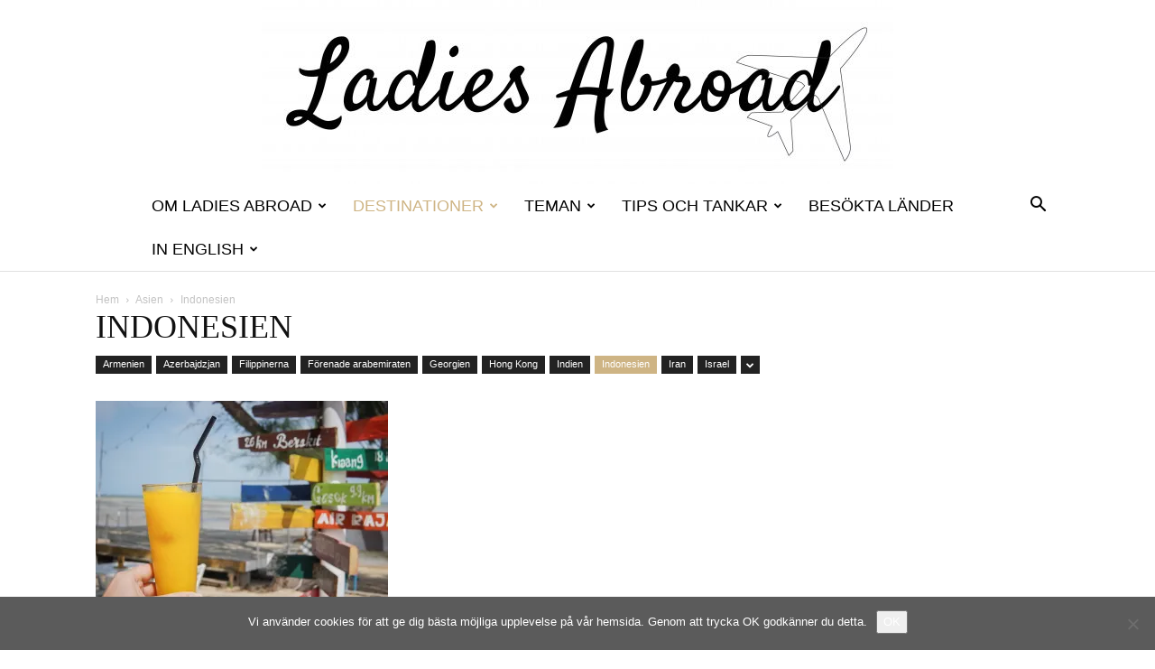

--- FILE ---
content_type: text/html; charset=UTF-8
request_url: https://www.ladiesabroad.se/asien/indonesien
body_size: 26459
content:
<!doctype html >
<!--[if IE 8]>    <html class="ie8" lang="en"> <![endif]-->
<!--[if IE 9]>    <html class="ie9" lang="en"> <![endif]-->
<!--[if gt IE 8]><!--> <html lang="sv-SE" prefix="og: https://ogp.me/ns#"> <!--<![endif]-->
<head>
    <title>Indonesien-arkiv | Ladies Abroad</title>
    <meta charset="UTF-8" />
    <meta name="viewport" content="width=device-width, initial-scale=1.0">
    <link rel="pingback" href="https://www.ladiesabroad.se/xmlrpc.php" />
    
<!-- Sökmotoroptimering av Rank Math – https://rankmath.com/ -->
<meta name="robots" content="index, follow, max-snippet:-1, max-video-preview:-1, max-image-preview:large"/>
<link rel="canonical" href="https://www.ladiesabroad.se/asien/indonesien" />
<meta property="og:locale" content="sv_SE" />
<meta property="og:type" content="article" />
<meta property="og:title" content="Indonesien-arkiv | Ladies Abroad" />
<meta property="og:url" content="https://www.ladiesabroad.se/asien/indonesien" />
<meta property="og:site_name" content="Ladies Abroad" />
<meta property="article:publisher" content="https://www.facebook.com/Ladies-Abroad-387646407995224/" />
<meta property="fb:app_id" content="164464183911987" />
<meta name="twitter:card" content="summary_large_image" />
<meta name="twitter:title" content="Indonesien-arkiv | Ladies Abroad" />
<meta name="twitter:site" content="@ladiesabroadse" />
<meta name="twitter:label1" content="Inlägg" />
<meta name="twitter:data1" content="1" />
<script type="application/ld+json" class="rank-math-schema">{"@context":"https://schema.org","@graph":[{"@type":"Person","@id":"https://www.ladiesabroad.se/#person","name":"Lena L\u00f6fblad","sameAs":["https://www.facebook.com/Ladies-Abroad-387646407995224/","https://twitter.com/ladiesabroadse"],"image":{"@type":"ImageObject","@id":"https://www.ladiesabroad.se/#logo","url":"https://www.ladiesabroad.se/wp-content/uploads/2021/01/ladies-abroad-instagram-beskuren.jpg","contentUrl":"https://www.ladiesabroad.se/wp-content/uploads/2021/01/ladies-abroad-instagram-beskuren.jpg","caption":"Lena L\u00f6fblad","inLanguage":"sv-SE","width":"449","height":"448"}},{"@type":"WebSite","@id":"https://www.ladiesabroad.se/#website","url":"https://www.ladiesabroad.se","name":"Lena L\u00f6fblad","publisher":{"@id":"https://www.ladiesabroad.se/#person"},"inLanguage":"sv-SE"},{"@type":"CollectionPage","@id":"https://www.ladiesabroad.se/asien/indonesien#webpage","url":"https://www.ladiesabroad.se/asien/indonesien","name":"Indonesien-arkiv | Ladies Abroad","isPartOf":{"@id":"https://www.ladiesabroad.se/#website"},"inLanguage":"sv-SE"}]}</script>
<!-- /Rank Math SEO-tillägg för WordPress -->

<link rel='dns-prefetch' href='//secure.gravatar.com' />
<link rel='dns-prefetch' href='//stats.wp.com' />
<link rel='dns-prefetch' href='//v0.wordpress.com' />
<link rel='dns-prefetch' href='//widgets.wp.com' />
<link rel='preconnect' href='//i0.wp.com' />
<link rel='preconnect' href='//c0.wp.com' />
<link rel="alternate" type="application/rss+xml" title="Ladies Abroad &raquo; Webbflöde" href="https://www.ladiesabroad.se/feed" />
<link rel="alternate" type="application/rss+xml" title="Ladies Abroad &raquo; Kommentarsflöde" href="https://www.ladiesabroad.se/comments/feed" />
<link rel="alternate" type="application/rss+xml" title="Ladies Abroad &raquo; Kategoriflöde för Indonesien" href="https://www.ladiesabroad.se/asien/indonesien/feed" />
		<!-- This site uses the Google Analytics by ExactMetrics plugin v8.11.1 - Using Analytics tracking - https://www.exactmetrics.com/ -->
							<script src="//www.googletagmanager.com/gtag/js?id=G-B8WT4CX418"  data-cfasync="false" data-wpfc-render="false" type="text/javascript" async></script>
			<script data-cfasync="false" data-wpfc-render="false" type="text/javascript">
				var em_version = '8.11.1';
				var em_track_user = true;
				var em_no_track_reason = '';
								var ExactMetricsDefaultLocations = {"page_location":"https:\/\/www.ladiesabroad.se\/asien\/indonesien\/"};
								if ( typeof ExactMetricsPrivacyGuardFilter === 'function' ) {
					var ExactMetricsLocations = (typeof ExactMetricsExcludeQuery === 'object') ? ExactMetricsPrivacyGuardFilter( ExactMetricsExcludeQuery ) : ExactMetricsPrivacyGuardFilter( ExactMetricsDefaultLocations );
				} else {
					var ExactMetricsLocations = (typeof ExactMetricsExcludeQuery === 'object') ? ExactMetricsExcludeQuery : ExactMetricsDefaultLocations;
				}

								var disableStrs = [
										'ga-disable-G-B8WT4CX418',
									];

				/* Function to detect opted out users */
				function __gtagTrackerIsOptedOut() {
					for (var index = 0; index < disableStrs.length; index++) {
						if (document.cookie.indexOf(disableStrs[index] + '=true') > -1) {
							return true;
						}
					}

					return false;
				}

				/* Disable tracking if the opt-out cookie exists. */
				if (__gtagTrackerIsOptedOut()) {
					for (var index = 0; index < disableStrs.length; index++) {
						window[disableStrs[index]] = true;
					}
				}

				/* Opt-out function */
				function __gtagTrackerOptout() {
					for (var index = 0; index < disableStrs.length; index++) {
						document.cookie = disableStrs[index] + '=true; expires=Thu, 31 Dec 2099 23:59:59 UTC; path=/';
						window[disableStrs[index]] = true;
					}
				}

				if ('undefined' === typeof gaOptout) {
					function gaOptout() {
						__gtagTrackerOptout();
					}
				}
								window.dataLayer = window.dataLayer || [];

				window.ExactMetricsDualTracker = {
					helpers: {},
					trackers: {},
				};
				if (em_track_user) {
					function __gtagDataLayer() {
						dataLayer.push(arguments);
					}

					function __gtagTracker(type, name, parameters) {
						if (!parameters) {
							parameters = {};
						}

						if (parameters.send_to) {
							__gtagDataLayer.apply(null, arguments);
							return;
						}

						if (type === 'event') {
														parameters.send_to = exactmetrics_frontend.v4_id;
							var hookName = name;
							if (typeof parameters['event_category'] !== 'undefined') {
								hookName = parameters['event_category'] + ':' + name;
							}

							if (typeof ExactMetricsDualTracker.trackers[hookName] !== 'undefined') {
								ExactMetricsDualTracker.trackers[hookName](parameters);
							} else {
								__gtagDataLayer('event', name, parameters);
							}
							
						} else {
							__gtagDataLayer.apply(null, arguments);
						}
					}

					__gtagTracker('js', new Date());
					__gtagTracker('set', {
						'developer_id.dNDMyYj': true,
											});
					if ( ExactMetricsLocations.page_location ) {
						__gtagTracker('set', ExactMetricsLocations);
					}
										__gtagTracker('config', 'G-B8WT4CX418', {"forceSSL":"true"} );
										window.gtag = __gtagTracker;										(function () {
						/* https://developers.google.com/analytics/devguides/collection/analyticsjs/ */
						/* ga and __gaTracker compatibility shim. */
						var noopfn = function () {
							return null;
						};
						var newtracker = function () {
							return new Tracker();
						};
						var Tracker = function () {
							return null;
						};
						var p = Tracker.prototype;
						p.get = noopfn;
						p.set = noopfn;
						p.send = function () {
							var args = Array.prototype.slice.call(arguments);
							args.unshift('send');
							__gaTracker.apply(null, args);
						};
						var __gaTracker = function () {
							var len = arguments.length;
							if (len === 0) {
								return;
							}
							var f = arguments[len - 1];
							if (typeof f !== 'object' || f === null || typeof f.hitCallback !== 'function') {
								if ('send' === arguments[0]) {
									var hitConverted, hitObject = false, action;
									if ('event' === arguments[1]) {
										if ('undefined' !== typeof arguments[3]) {
											hitObject = {
												'eventAction': arguments[3],
												'eventCategory': arguments[2],
												'eventLabel': arguments[4],
												'value': arguments[5] ? arguments[5] : 1,
											}
										}
									}
									if ('pageview' === arguments[1]) {
										if ('undefined' !== typeof arguments[2]) {
											hitObject = {
												'eventAction': 'page_view',
												'page_path': arguments[2],
											}
										}
									}
									if (typeof arguments[2] === 'object') {
										hitObject = arguments[2];
									}
									if (typeof arguments[5] === 'object') {
										Object.assign(hitObject, arguments[5]);
									}
									if ('undefined' !== typeof arguments[1].hitType) {
										hitObject = arguments[1];
										if ('pageview' === hitObject.hitType) {
											hitObject.eventAction = 'page_view';
										}
									}
									if (hitObject) {
										action = 'timing' === arguments[1].hitType ? 'timing_complete' : hitObject.eventAction;
										hitConverted = mapArgs(hitObject);
										__gtagTracker('event', action, hitConverted);
									}
								}
								return;
							}

							function mapArgs(args) {
								var arg, hit = {};
								var gaMap = {
									'eventCategory': 'event_category',
									'eventAction': 'event_action',
									'eventLabel': 'event_label',
									'eventValue': 'event_value',
									'nonInteraction': 'non_interaction',
									'timingCategory': 'event_category',
									'timingVar': 'name',
									'timingValue': 'value',
									'timingLabel': 'event_label',
									'page': 'page_path',
									'location': 'page_location',
									'title': 'page_title',
									'referrer' : 'page_referrer',
								};
								for (arg in args) {
																		if (!(!args.hasOwnProperty(arg) || !gaMap.hasOwnProperty(arg))) {
										hit[gaMap[arg]] = args[arg];
									} else {
										hit[arg] = args[arg];
									}
								}
								return hit;
							}

							try {
								f.hitCallback();
							} catch (ex) {
							}
						};
						__gaTracker.create = newtracker;
						__gaTracker.getByName = newtracker;
						__gaTracker.getAll = function () {
							return [];
						};
						__gaTracker.remove = noopfn;
						__gaTracker.loaded = true;
						window['__gaTracker'] = __gaTracker;
					})();
									} else {
										console.log("");
					(function () {
						function __gtagTracker() {
							return null;
						}

						window['__gtagTracker'] = __gtagTracker;
						window['gtag'] = __gtagTracker;
					})();
									}
			</script>
							<!-- / Google Analytics by ExactMetrics -->
		<style id='wp-img-auto-sizes-contain-inline-css' type='text/css'>
img:is([sizes=auto i],[sizes^="auto," i]){contain-intrinsic-size:3000px 1500px}
/*# sourceURL=wp-img-auto-sizes-contain-inline-css */
</style>
<style id='wp-emoji-styles-inline-css' type='text/css'>

	img.wp-smiley, img.emoji {
		display: inline !important;
		border: none !important;
		box-shadow: none !important;
		height: 1em !important;
		width: 1em !important;
		margin: 0 0.07em !important;
		vertical-align: -0.1em !important;
		background: none !important;
		padding: 0 !important;
	}
/*# sourceURL=wp-emoji-styles-inline-css */
</style>
<style id='classic-theme-styles-inline-css' type='text/css'>
/*! This file is auto-generated */
.wp-block-button__link{color:#fff;background-color:#32373c;border-radius:9999px;box-shadow:none;text-decoration:none;padding:calc(.667em + 2px) calc(1.333em + 2px);font-size:1.125em}.wp-block-file__button{background:#32373c;color:#fff;text-decoration:none}
/*# sourceURL=/wp-includes/css/classic-themes.min.css */
</style>
<link rel='stylesheet' id='cookie-notice-front-css' href='https://usercontent.one/wp/www.ladiesabroad.se/wp-content/plugins/cookie-notice/css/front.min.css?ver=2.5.11' type='text/css' media='all' />
<link rel='stylesheet' id='td-plugin-multi-purpose-css' href='https://usercontent.one/wp/www.ladiesabroad.se/wp-content/plugins/td-composer/td-multi-purpose/style.css?ver=7cd248d7ca13c255207c3f8b916c3f00' type='text/css' media='all' />
<link rel='stylesheet' id='jetpack-subscriptions-css' href='https://c0.wp.com/p/jetpack/15.3.1/_inc/build/subscriptions/subscriptions.min.css' type='text/css' media='all' />
<link rel='stylesheet' id='td-theme-css' href='https://usercontent.one/wp/www.ladiesabroad.se/wp-content/themes/Newspaper/style.css?ver=12.7.3' type='text/css' media='all' />
<style id='td-theme-inline-css' type='text/css'>@media (max-width:767px){.td-header-desktop-wrap{display:none}}@media (min-width:767px){.td-header-mobile-wrap{display:none}}</style>
<link rel='stylesheet' id='td-legacy-framework-front-style-css' href='https://usercontent.one/wp/www.ladiesabroad.se/wp-content/plugins/td-composer/legacy/Newspaper/assets/css/td_legacy_main.css?ver=7cd248d7ca13c255207c3f8b916c3f00' type='text/css' media='all' />
<link rel='stylesheet' id='td-standard-pack-framework-front-style-css' href='https://usercontent.one/wp/www.ladiesabroad.se/wp-content/plugins/td-standard-pack/Newspaper/assets/css/td_standard_pack_main.css?ver=c12e6da63ed2f212e87e44e5e9b9a302' type='text/css' media='all' />
<link rel='stylesheet' id='td-theme-demo-style-css' href='https://usercontent.one/wp/www.ladiesabroad.se/wp-content/plugins/td-composer/legacy/Newspaper/includes/demos/wedding/demo_style.css?ver=12.7.3' type='text/css' media='all' />
<link rel='stylesheet' id='tdb_style_cloud_templates_front-css' href='https://usercontent.one/wp/www.ladiesabroad.se/wp-content/plugins/td-cloud-library/assets/css/tdb_main.css?ver=6127d3b6131f900b2e62bb855b13dc3b' type='text/css' media='all' />
<script type="text/javascript" src="https://usercontent.one/wp/www.ladiesabroad.se/wp-content/plugins/google-analytics-dashboard-for-wp/assets/js/frontend-gtag.min.js?ver=8.11.1" id="exactmetrics-frontend-script-js" async="async" data-wp-strategy="async"></script>
<script data-cfasync="false" data-wpfc-render="false" type="text/javascript" id='exactmetrics-frontend-script-js-extra'>/* <![CDATA[ */
var exactmetrics_frontend = {"js_events_tracking":"true","download_extensions":"zip,mp3,mpeg,pdf,docx,pptx,xlsx,rar","inbound_paths":"[{\"path\":\"\\\/go\\\/\",\"label\":\"affiliate\"},{\"path\":\"\\\/recommend\\\/\",\"label\":\"affiliate\"}]","home_url":"https:\/\/www.ladiesabroad.se","hash_tracking":"false","v4_id":"G-B8WT4CX418"};/* ]]> */
</script>
<script type="text/javascript" id="cookie-notice-front-js-before">
/* <![CDATA[ */
var cnArgs = {"ajaxUrl":"https:\/\/www.ladiesabroad.se\/wp-admin\/admin-ajax.php","nonce":"47e9dec38c","hideEffect":"fade","position":"bottom","onScroll":false,"onScrollOffset":100,"onClick":false,"cookieName":"cookie_notice_accepted","cookieTime":2147483647,"cookieTimeRejected":2592000,"globalCookie":false,"redirection":false,"cache":false,"revokeCookies":false,"revokeCookiesOpt":"automatic"};

//# sourceURL=cookie-notice-front-js-before
/* ]]> */
</script>
<script type="text/javascript" src="https://usercontent.one/wp/www.ladiesabroad.se/wp-content/plugins/cookie-notice/js/front.min.js?ver=2.5.11" id="cookie-notice-front-js"></script>
<script type="text/javascript" src="https://c0.wp.com/c/6.9/wp-includes/js/jquery/jquery.min.js" id="jquery-core-js"></script>
<script type="text/javascript" src="https://c0.wp.com/c/6.9/wp-includes/js/jquery/jquery-migrate.min.js" id="jquery-migrate-js"></script>
<link rel="https://api.w.org/" href="https://www.ladiesabroad.se/wp-json/" /><link rel="alternate" title="JSON" type="application/json" href="https://www.ladiesabroad.se/wp-json/wp/v2/categories/436" /><link rel="EditURI" type="application/rsd+xml" title="RSD" href="https://www.ladiesabroad.se/xmlrpc.php?rsd" />
<meta name="generator" content="WordPress 6.9" />
<style>[class*=" icon-oc-"],[class^=icon-oc-]{speak:none;font-style:normal;font-weight:400;font-variant:normal;text-transform:none;line-height:1;-webkit-font-smoothing:antialiased;-moz-osx-font-smoothing:grayscale}.icon-oc-one-com-white-32px-fill:before{content:"901"}.icon-oc-one-com:before{content:"900"}#one-com-icon,.toplevel_page_onecom-wp .wp-menu-image{speak:none;display:flex;align-items:center;justify-content:center;text-transform:none;line-height:1;-webkit-font-smoothing:antialiased;-moz-osx-font-smoothing:grayscale}.onecom-wp-admin-bar-item>a,.toplevel_page_onecom-wp>.wp-menu-name{font-size:16px;font-weight:400;line-height:1}.toplevel_page_onecom-wp>.wp-menu-name img{width:69px;height:9px;}.wp-submenu-wrap.wp-submenu>.wp-submenu-head>img{width:88px;height:auto}.onecom-wp-admin-bar-item>a img{height:7px!important}.onecom-wp-admin-bar-item>a img,.toplevel_page_onecom-wp>.wp-menu-name img{opacity:.8}.onecom-wp-admin-bar-item.hover>a img,.toplevel_page_onecom-wp.wp-has-current-submenu>.wp-menu-name img,li.opensub>a.toplevel_page_onecom-wp>.wp-menu-name img{opacity:1}#one-com-icon:before,.onecom-wp-admin-bar-item>a:before,.toplevel_page_onecom-wp>.wp-menu-image:before{content:'';position:static!important;background-color:rgba(240,245,250,.4);border-radius:102px;width:18px;height:18px;padding:0!important}.onecom-wp-admin-bar-item>a:before{width:14px;height:14px}.onecom-wp-admin-bar-item.hover>a:before,.toplevel_page_onecom-wp.opensub>a>.wp-menu-image:before,.toplevel_page_onecom-wp.wp-has-current-submenu>.wp-menu-image:before{background-color:#76b82a}.onecom-wp-admin-bar-item>a{display:inline-flex!important;align-items:center;justify-content:center}#one-com-logo-wrapper{font-size:4em}#one-com-icon{vertical-align:middle}.imagify-welcome{display:none !important;}</style>	<style>img#wpstats{display:none}</style>
		    <script>
        window.tdb_global_vars = {"wpRestUrl":"https:\/\/www.ladiesabroad.se\/wp-json\/","permalinkStructure":"\/%year%\/%monthnum%\/%postname%.html"};
        window.tdb_p_autoload_vars = {"isAjax":false,"isAdminBarShowing":false};
    </script>
    
    <style id="tdb-global-colors">:root{--accent-color:#fff}</style>

    
	
<!-- JS generated by theme -->

<script type="text/javascript" id="td-generated-header-js">
    
    

	    var tdBlocksArray = []; //here we store all the items for the current page

	    // td_block class - each ajax block uses a object of this class for requests
	    function tdBlock() {
		    this.id = '';
		    this.block_type = 1; //block type id (1-234 etc)
		    this.atts = '';
		    this.td_column_number = '';
		    this.td_current_page = 1; //
		    this.post_count = 0; //from wp
		    this.found_posts = 0; //from wp
		    this.max_num_pages = 0; //from wp
		    this.td_filter_value = ''; //current live filter value
		    this.is_ajax_running = false;
		    this.td_user_action = ''; // load more or infinite loader (used by the animation)
		    this.header_color = '';
		    this.ajax_pagination_infinite_stop = ''; //show load more at page x
	    }

        // td_js_generator - mini detector
        ( function () {
            var htmlTag = document.getElementsByTagName("html")[0];

	        if ( navigator.userAgent.indexOf("MSIE 10.0") > -1 ) {
                htmlTag.className += ' ie10';
            }

            if ( !!navigator.userAgent.match(/Trident.*rv\:11\./) ) {
                htmlTag.className += ' ie11';
            }

	        if ( navigator.userAgent.indexOf("Edge") > -1 ) {
                htmlTag.className += ' ieEdge';
            }

            if ( /(iPad|iPhone|iPod)/g.test(navigator.userAgent) ) {
                htmlTag.className += ' td-md-is-ios';
            }

            var user_agent = navigator.userAgent.toLowerCase();
            if ( user_agent.indexOf("android") > -1 ) {
                htmlTag.className += ' td-md-is-android';
            }

            if ( -1 !== navigator.userAgent.indexOf('Mac OS X')  ) {
                htmlTag.className += ' td-md-is-os-x';
            }

            if ( /chrom(e|ium)/.test(navigator.userAgent.toLowerCase()) ) {
               htmlTag.className += ' td-md-is-chrome';
            }

            if ( -1 !== navigator.userAgent.indexOf('Firefox') ) {
                htmlTag.className += ' td-md-is-firefox';
            }

            if ( -1 !== navigator.userAgent.indexOf('Safari') && -1 === navigator.userAgent.indexOf('Chrome') ) {
                htmlTag.className += ' td-md-is-safari';
            }

            if( -1 !== navigator.userAgent.indexOf('IEMobile') ){
                htmlTag.className += ' td-md-is-iemobile';
            }

        })();

        var tdLocalCache = {};

        ( function () {
            "use strict";

            tdLocalCache = {
                data: {},
                remove: function (resource_id) {
                    delete tdLocalCache.data[resource_id];
                },
                exist: function (resource_id) {
                    return tdLocalCache.data.hasOwnProperty(resource_id) && tdLocalCache.data[resource_id] !== null;
                },
                get: function (resource_id) {
                    return tdLocalCache.data[resource_id];
                },
                set: function (resource_id, cachedData) {
                    tdLocalCache.remove(resource_id);
                    tdLocalCache.data[resource_id] = cachedData;
                }
            };
        })();

    
    
var td_viewport_interval_list=[{"limitBottom":767,"sidebarWidth":228},{"limitBottom":1018,"sidebarWidth":300},{"limitBottom":1140,"sidebarWidth":324}];
var tds_general_modal_image="yes";
var tdc_is_installed="yes";
var tdc_domain_active=false;
var td_ajax_url="https:\/\/www.ladiesabroad.se\/wp-admin\/admin-ajax.php?td_theme_name=Newspaper&v=12.7.3";
var td_get_template_directory_uri="https:\/\/www.ladiesabroad.se\/wp-content\/plugins\/td-composer\/legacy\/common";
var tds_snap_menu="";
var tds_logo_on_sticky="";
var tds_header_style="10";
var td_please_wait="V\u00e4nligen v\u00e4nta...";
var td_email_user_pass_incorrect="Anv\u00e4ndarnamnet eller l\u00f6senordet \u00e4r felaktigt!";
var td_email_user_incorrect="E-postadressen eller anv\u00e4ndarnamnet \u00e4r felaktigt!";
var td_email_incorrect="E-postadressen \u00e4r felaktig!";
var td_user_incorrect="Username incorrect!";
var td_email_user_empty="Email or username empty!";
var td_pass_empty="Pass empty!";
var td_pass_pattern_incorrect="Invalid Pass Pattern!";
var td_retype_pass_incorrect="Retyped Pass incorrect!";
var tds_more_articles_on_post_enable="";
var tds_more_articles_on_post_time_to_wait="";
var tds_more_articles_on_post_pages_distance_from_top=0;
var tds_captcha="";
var tds_theme_color_site_wide="#ceb484";
var tds_smart_sidebar="enabled";
var tdThemeName="Newspaper";
var tdThemeNameWl="Newspaper";
var td_magnific_popup_translation_tPrev="F\u00f6reg\u00e5ende (v\u00e4nster piltangent)";
var td_magnific_popup_translation_tNext="N\u00e4sta (h\u00f6ger piltangent)";
var td_magnific_popup_translation_tCounter="%curr% av %total%";
var td_magnific_popup_translation_ajax_tError="Inneh\u00e5llet fr\u00e5n %url% kunde inte laddas upp";
var td_magnific_popup_translation_image_tError="Bild #%curr% kunde inte laddas.";
var tdBlockNonce="640726ee6e";
var tdMobileMenu="enabled";
var tdMobileSearch="enabled";
var tdDateNamesI18n={"month_names":["januari","februari","mars","april","maj","juni","juli","augusti","september","oktober","november","december"],"month_names_short":["jan","feb","mar","apr","maj","jun","jul","aug","sep","okt","nov","dec"],"day_names":["s\u00f6ndag","m\u00e5ndag","tisdag","onsdag","torsdag","fredag","l\u00f6rdag"],"day_names_short":["s\u00f6n","m\u00e5n","tis","ons","tor","fre","l\u00f6r"]};
var tdb_modal_confirm="Save";
var tdb_modal_cancel="Cancel";
var tdb_modal_confirm_alt="Yes";
var tdb_modal_cancel_alt="No";
var td_deploy_mode="deploy";
var td_ad_background_click_link="";
var td_ad_background_click_target="";
</script>


<!-- Header style compiled by theme -->

<style>ul.sf-menu>.menu-item>a{font-size:18px;font-weight:normal}.td-page-title,.td-category-title-holder .td-page-title{font-family:Cinzel;font-size:36px}.td-page-content p,.td-page-content li,.td-page-content .td_block_text_with_title,.wpb_text_column p{font-family:Trebuchet,Tahoma,Arial,sans-serif}body,p{font-family:Trebuchet,Tahoma,Arial,sans-serif}:root{--td_theme_color:#ceb484;--td_slider_text:rgba(206,180,132,0.7);--td_mobile_menu_color:#ffffff;--td_mobile_icons_color:#000000;--td_mobile_gradient_one_mob:rgba(0,0,0,0.6);--td_mobile_gradient_two_mob:rgba(0,0,0,0.75);--td_mobile_text_active_color:#b87333}.td-header-style-12 .td-header-menu-wrap-full,.td-header-style-12 .td-affix,.td-grid-style-1.td-hover-1 .td-big-grid-post:hover .td-post-category,.td-grid-style-5.td-hover-1 .td-big-grid-post:hover .td-post-category,.td_category_template_3 .td-current-sub-category,.td_category_template_8 .td-category-header .td-category a.td-current-sub-category,.td_category_template_4 .td-category-siblings .td-category a:hover,.td_block_big_grid_9.td-grid-style-1 .td-post-category,.td_block_big_grid_9.td-grid-style-5 .td-post-category,.td-grid-style-6.td-hover-1 .td-module-thumb:after,.tdm-menu-active-style5 .td-header-menu-wrap .sf-menu>.current-menu-item>a,.tdm-menu-active-style5 .td-header-menu-wrap .sf-menu>.current-menu-ancestor>a,.tdm-menu-active-style5 .td-header-menu-wrap .sf-menu>.current-category-ancestor>a,.tdm-menu-active-style5 .td-header-menu-wrap .sf-menu>li>a:hover,.tdm-menu-active-style5 .td-header-menu-wrap .sf-menu>.sfHover>a{background-color:#ceb484}.td_mega_menu_sub_cats .cur-sub-cat,.td-mega-span h3 a:hover,.td_mod_mega_menu:hover .entry-title a,.header-search-wrap .result-msg a:hover,.td-header-top-menu .td-drop-down-search .td_module_wrap:hover .entry-title a,.td-header-top-menu .td-icon-search:hover,.td-header-wrap .result-msg a:hover,.top-header-menu li a:hover,.top-header-menu .current-menu-item>a,.top-header-menu .current-menu-ancestor>a,.top-header-menu .current-category-ancestor>a,.td-social-icon-wrap>a:hover,.td-header-sp-top-widget .td-social-icon-wrap a:hover,.td_mod_related_posts:hover h3>a,.td-post-template-11 .td-related-title .td-related-left:hover,.td-post-template-11 .td-related-title .td-related-right:hover,.td-post-template-11 .td-related-title .td-cur-simple-item,.td-post-template-11 .td_block_related_posts .td-next-prev-wrap a:hover,.td-category-header .td-pulldown-category-filter-link:hover,.td-category-siblings .td-subcat-dropdown a:hover,.td-category-siblings .td-subcat-dropdown a.td-current-sub-category,.footer-text-wrap .footer-email-wrap a,.footer-social-wrap a:hover,.td_module_17 .td-read-more a:hover,.td_module_18 .td-read-more a:hover,.td_module_19 .td-post-author-name a:hover,.td-pulldown-syle-2 .td-subcat-dropdown:hover .td-subcat-more span,.td-pulldown-syle-2 .td-subcat-dropdown:hover .td-subcat-more i,.td-pulldown-syle-3 .td-subcat-dropdown:hover .td-subcat-more span,.td-pulldown-syle-3 .td-subcat-dropdown:hover .td-subcat-more i,.tdm-menu-active-style3 .tdm-header.td-header-wrap .sf-menu>.current-category-ancestor>a,.tdm-menu-active-style3 .tdm-header.td-header-wrap .sf-menu>.current-menu-ancestor>a,.tdm-menu-active-style3 .tdm-header.td-header-wrap .sf-menu>.current-menu-item>a,.tdm-menu-active-style3 .tdm-header.td-header-wrap .sf-menu>.sfHover>a,.tdm-menu-active-style3 .tdm-header.td-header-wrap .sf-menu>li>a:hover{color:#ceb484}.td-mega-menu-page .wpb_content_element ul li a:hover,.td-theme-wrap .td-aj-search-results .td_module_wrap:hover .entry-title a,.td-theme-wrap .header-search-wrap .result-msg a:hover{color:#ceb484!important}.td_category_template_8 .td-category-header .td-category a.td-current-sub-category,.td_category_template_4 .td-category-siblings .td-category a:hover,.tdm-menu-active-style4 .tdm-header .sf-menu>.current-menu-item>a,.tdm-menu-active-style4 .tdm-header .sf-menu>.current-menu-ancestor>a,.tdm-menu-active-style4 .tdm-header .sf-menu>.current-category-ancestor>a,.tdm-menu-active-style4 .tdm-header .sf-menu>li>a:hover,.tdm-menu-active-style4 .tdm-header .sf-menu>.sfHover>a{border-color:#ceb484}.td-header-wrap .td-header-top-menu-full,.td-header-wrap .top-header-menu .sub-menu,.tdm-header-style-1.td-header-wrap .td-header-top-menu-full,.tdm-header-style-1.td-header-wrap .top-header-menu .sub-menu,.tdm-header-style-2.td-header-wrap .td-header-top-menu-full,.tdm-header-style-2.td-header-wrap .top-header-menu .sub-menu,.tdm-header-style-3.td-header-wrap .td-header-top-menu-full,.tdm-header-style-3.td-header-wrap .top-header-menu .sub-menu{background-color:#f49586}.td-header-style-8 .td-header-top-menu-full{background-color:transparent}.td-header-style-8 .td-header-top-menu-full .td-header-top-menu{background-color:#f49586;padding-left:15px;padding-right:15px}.td-header-wrap .td-header-top-menu-full .td-header-top-menu,.td-header-wrap .td-header-top-menu-full{border-bottom:none}.sf-menu>.current-menu-item>a:after,.sf-menu>.current-menu-ancestor>a:after,.sf-menu>.current-category-ancestor>a:after,.sf-menu>li:hover>a:after,.sf-menu>.sfHover>a:after,.td_block_mega_menu .td-next-prev-wrap a:hover,.td-mega-span .td-post-category:hover,.td-header-wrap .black-menu .sf-menu>li>a:hover,.td-header-wrap .black-menu .sf-menu>.current-menu-ancestor>a,.td-header-wrap .black-menu .sf-menu>.sfHover>a,.td-header-wrap .black-menu .sf-menu>.current-menu-item>a,.td-header-wrap .black-menu .sf-menu>.current-menu-ancestor>a,.td-header-wrap .black-menu .sf-menu>.current-category-ancestor>a,.tdm-menu-active-style5 .tdm-header .td-header-menu-wrap .sf-menu>.current-menu-item>a,.tdm-menu-active-style5 .tdm-header .td-header-menu-wrap .sf-menu>.current-menu-ancestor>a,.tdm-menu-active-style5 .tdm-header .td-header-menu-wrap .sf-menu>.current-category-ancestor>a,.tdm-menu-active-style5 .tdm-header .td-header-menu-wrap .sf-menu>li>a:hover,.tdm-menu-active-style5 .tdm-header .td-header-menu-wrap .sf-menu>.sfHover>a{background-color:#ceb484}.td_block_mega_menu .td-next-prev-wrap a:hover,.tdm-menu-active-style4 .tdm-header .sf-menu>.current-menu-item>a,.tdm-menu-active-style4 .tdm-header .sf-menu>.current-menu-ancestor>a,.tdm-menu-active-style4 .tdm-header .sf-menu>.current-category-ancestor>a,.tdm-menu-active-style4 .tdm-header .sf-menu>li>a:hover,.tdm-menu-active-style4 .tdm-header .sf-menu>.sfHover>a{border-color:#ceb484}.header-search-wrap .td-drop-down-search:before{border-color:transparent transparent #ceb484 transparent}.td_mega_menu_sub_cats .cur-sub-cat,.td_mod_mega_menu:hover .entry-title a,.td-theme-wrap .sf-menu ul .td-menu-item>a:hover,.td-theme-wrap .sf-menu ul .sfHover>a,.td-theme-wrap .sf-menu ul .current-menu-ancestor>a,.td-theme-wrap .sf-menu ul .current-category-ancestor>a,.td-theme-wrap .sf-menu ul .current-menu-item>a,.tdm-menu-active-style3 .tdm-header.td-header-wrap .sf-menu>.current-menu-item>a,.tdm-menu-active-style3 .tdm-header.td-header-wrap .sf-menu>.current-menu-ancestor>a,.tdm-menu-active-style3 .tdm-header.td-header-wrap .sf-menu>.current-category-ancestor>a,.tdm-menu-active-style3 .tdm-header.td-header-wrap .sf-menu>li>a:hover,.tdm-menu-active-style3 .tdm-header.td-header-wrap .sf-menu>.sfHover>a{color:#ceb484}ul.sf-menu>.td-menu-item>a,.td-theme-wrap .td-header-menu-social{font-size:18px;font-weight:normal}.td-theme-wrap .sf-menu .td-normal-menu .td-menu-item>a:hover,.td-theme-wrap .sf-menu .td-normal-menu .sfHover>a,.td-theme-wrap .sf-menu .td-normal-menu .current-menu-ancestor>a,.td-theme-wrap .sf-menu .td-normal-menu .current-category-ancestor>a,.td-theme-wrap .sf-menu .td-normal-menu .current-menu-item>a{background-color:#ceb484}.td-theme-wrap .sf-menu .td-normal-menu .td-menu-item>a:hover,.td-theme-wrap .sf-menu .td-normal-menu .sfHover>a,.td-theme-wrap .sf-menu .td-normal-menu .current-menu-ancestor>a,.td-theme-wrap .sf-menu .td-normal-menu .current-category-ancestor>a,.td-theme-wrap .sf-menu .td-normal-menu .current-menu-item>a{color:#ffffff}.td-footer-wrapper::before{background-size:cover}.td-footer-wrapper::before{opacity:1.0}.post blockquote p,.page blockquote p{color:rgba(184,115,51,0.89)}.post .td_quote_box,.page .td_quote_box{border-color:rgba(184,115,51,0.89)}.block-title>span,.block-title>a,.widgettitle,body .td-trending-now-title,.wpb_tabs li a,.vc_tta-container .vc_tta-color-grey.vc_tta-tabs-position-top.vc_tta-style-classic .vc_tta-tabs-container .vc_tta-tab>a,.td-theme-wrap .td-related-title a,.woocommerce div.product .woocommerce-tabs ul.tabs li a,.woocommerce .product .products h2:not(.woocommerce-loop-product__title),.td-theme-wrap .td-block-title{font-size:15px}.td_mod_mega_menu .item-details a{font-size:18px;line-height:22px}.td_module_1 .td-module-title{font-family:Cinzel;font-size:26px;line-height:30px}.td_module_2 .td-module-title{font-family:Cinzel;font-size:26px;line-height:30px}.td_module_3 .td-module-title{font-family:Cinzel;font-size:26px;line-height:30px}.td_module_4 .td-module-title{font-family:Cinzel;font-size:26px;line-height:30px}.td_module_5 .td-module-title{font-family:Cinzel;font-size:26px;line-height:30px}.td_module_8 .td-module-title{font-family:Cinzel;font-size:26px;line-height:30px;font-weight:normal}.td_module_9 .td-module-title{font-family:Cinzel;font-size:26px;line-height:30px}.td_module_10 .td-module-title{font-family:Cinzel;font-size:26px;line-height:30px}.td_module_11 .td-module-title{font-family:Cinzel;font-size:26px;line-height:30px}.td_module_12 .td-module-title{font-family:Cinzel;font-size:36px;line-height:40px}.td_module_13 .td-module-title{font-family:Cinzel;font-size:36px;line-height:40px}.td_module_14 .td-module-title{font-family:Cinzel;font-size:36px;line-height:40px}.td_module_15 .entry-title{font-family:Cinzel;font-size:36px;line-height:40px}.td_module_16 .td-module-title{font-family:Cinzel;font-size:26px;line-height:30px}.td-big-grid-post.td-big-thumb .td-big-grid-meta,.td-big-thumb .td-big-grid-meta .entry-title{font-family:Cinzel;font-size:30px;line-height:40px}.post .td-post-header .entry-title{font-family:Cinzel}.td-post-template-default .td-post-header .entry-title{font-size:36px;line-height:40px}.td-post-content p,.td-post-content{font-family:Verdana,Geneva,sans-serif}#td-outer-wrap span.dropcap,#td-outer-wrap p.has-drop-cap:not(:focus)::first-letter{font-size:90px}.widget_archive a,.widget_calendar,.widget_categories a,.widget_nav_menu a,.widget_meta a,.widget_pages a,.widget_recent_comments a,.widget_recent_entries a,.widget_text .textwidget,.widget_tag_cloud a,.widget_search input,.woocommerce .product-categories a,.widget_display_forums a,.widget_display_replies a,.widget_display_topics a,.widget_display_views a,.widget_display_stats{font-family:Cinzel;font-size:18px}ul.sf-menu>.menu-item>a{font-size:18px;font-weight:normal}.td-page-title,.td-category-title-holder .td-page-title{font-family:Cinzel;font-size:36px}.td-page-content p,.td-page-content li,.td-page-content .td_block_text_with_title,.wpb_text_column p{font-family:Trebuchet,Tahoma,Arial,sans-serif}body,p{font-family:Trebuchet,Tahoma,Arial,sans-serif}:root{--td_theme_color:#ceb484;--td_slider_text:rgba(206,180,132,0.7);--td_mobile_menu_color:#ffffff;--td_mobile_icons_color:#000000;--td_mobile_gradient_one_mob:rgba(0,0,0,0.6);--td_mobile_gradient_two_mob:rgba(0,0,0,0.75);--td_mobile_text_active_color:#b87333}.td-header-style-12 .td-header-menu-wrap-full,.td-header-style-12 .td-affix,.td-grid-style-1.td-hover-1 .td-big-grid-post:hover .td-post-category,.td-grid-style-5.td-hover-1 .td-big-grid-post:hover .td-post-category,.td_category_template_3 .td-current-sub-category,.td_category_template_8 .td-category-header .td-category a.td-current-sub-category,.td_category_template_4 .td-category-siblings .td-category a:hover,.td_block_big_grid_9.td-grid-style-1 .td-post-category,.td_block_big_grid_9.td-grid-style-5 .td-post-category,.td-grid-style-6.td-hover-1 .td-module-thumb:after,.tdm-menu-active-style5 .td-header-menu-wrap .sf-menu>.current-menu-item>a,.tdm-menu-active-style5 .td-header-menu-wrap .sf-menu>.current-menu-ancestor>a,.tdm-menu-active-style5 .td-header-menu-wrap .sf-menu>.current-category-ancestor>a,.tdm-menu-active-style5 .td-header-menu-wrap .sf-menu>li>a:hover,.tdm-menu-active-style5 .td-header-menu-wrap .sf-menu>.sfHover>a{background-color:#ceb484}.td_mega_menu_sub_cats .cur-sub-cat,.td-mega-span h3 a:hover,.td_mod_mega_menu:hover .entry-title a,.header-search-wrap .result-msg a:hover,.td-header-top-menu .td-drop-down-search .td_module_wrap:hover .entry-title a,.td-header-top-menu .td-icon-search:hover,.td-header-wrap .result-msg a:hover,.top-header-menu li a:hover,.top-header-menu .current-menu-item>a,.top-header-menu .current-menu-ancestor>a,.top-header-menu .current-category-ancestor>a,.td-social-icon-wrap>a:hover,.td-header-sp-top-widget .td-social-icon-wrap a:hover,.td_mod_related_posts:hover h3>a,.td-post-template-11 .td-related-title .td-related-left:hover,.td-post-template-11 .td-related-title .td-related-right:hover,.td-post-template-11 .td-related-title .td-cur-simple-item,.td-post-template-11 .td_block_related_posts .td-next-prev-wrap a:hover,.td-category-header .td-pulldown-category-filter-link:hover,.td-category-siblings .td-subcat-dropdown a:hover,.td-category-siblings .td-subcat-dropdown a.td-current-sub-category,.footer-text-wrap .footer-email-wrap a,.footer-social-wrap a:hover,.td_module_17 .td-read-more a:hover,.td_module_18 .td-read-more a:hover,.td_module_19 .td-post-author-name a:hover,.td-pulldown-syle-2 .td-subcat-dropdown:hover .td-subcat-more span,.td-pulldown-syle-2 .td-subcat-dropdown:hover .td-subcat-more i,.td-pulldown-syle-3 .td-subcat-dropdown:hover .td-subcat-more span,.td-pulldown-syle-3 .td-subcat-dropdown:hover .td-subcat-more i,.tdm-menu-active-style3 .tdm-header.td-header-wrap .sf-menu>.current-category-ancestor>a,.tdm-menu-active-style3 .tdm-header.td-header-wrap .sf-menu>.current-menu-ancestor>a,.tdm-menu-active-style3 .tdm-header.td-header-wrap .sf-menu>.current-menu-item>a,.tdm-menu-active-style3 .tdm-header.td-header-wrap .sf-menu>.sfHover>a,.tdm-menu-active-style3 .tdm-header.td-header-wrap .sf-menu>li>a:hover{color:#ceb484}.td-mega-menu-page .wpb_content_element ul li a:hover,.td-theme-wrap .td-aj-search-results .td_module_wrap:hover .entry-title a,.td-theme-wrap .header-search-wrap .result-msg a:hover{color:#ceb484!important}.td_category_template_8 .td-category-header .td-category a.td-current-sub-category,.td_category_template_4 .td-category-siblings .td-category a:hover,.tdm-menu-active-style4 .tdm-header .sf-menu>.current-menu-item>a,.tdm-menu-active-style4 .tdm-header .sf-menu>.current-menu-ancestor>a,.tdm-menu-active-style4 .tdm-header .sf-menu>.current-category-ancestor>a,.tdm-menu-active-style4 .tdm-header .sf-menu>li>a:hover,.tdm-menu-active-style4 .tdm-header .sf-menu>.sfHover>a{border-color:#ceb484}.td-header-wrap .td-header-top-menu-full,.td-header-wrap .top-header-menu .sub-menu,.tdm-header-style-1.td-header-wrap .td-header-top-menu-full,.tdm-header-style-1.td-header-wrap .top-header-menu .sub-menu,.tdm-header-style-2.td-header-wrap .td-header-top-menu-full,.tdm-header-style-2.td-header-wrap .top-header-menu .sub-menu,.tdm-header-style-3.td-header-wrap .td-header-top-menu-full,.tdm-header-style-3.td-header-wrap .top-header-menu .sub-menu{background-color:#f49586}.td-header-style-8 .td-header-top-menu-full{background-color:transparent}.td-header-style-8 .td-header-top-menu-full .td-header-top-menu{background-color:#f49586;padding-left:15px;padding-right:15px}.td-header-wrap .td-header-top-menu-full .td-header-top-menu,.td-header-wrap .td-header-top-menu-full{border-bottom:none}.sf-menu>.current-menu-item>a:after,.sf-menu>.current-menu-ancestor>a:after,.sf-menu>.current-category-ancestor>a:after,.sf-menu>li:hover>a:after,.sf-menu>.sfHover>a:after,.td_block_mega_menu .td-next-prev-wrap a:hover,.td-mega-span .td-post-category:hover,.td-header-wrap .black-menu .sf-menu>li>a:hover,.td-header-wrap .black-menu .sf-menu>.current-menu-ancestor>a,.td-header-wrap .black-menu .sf-menu>.sfHover>a,.td-header-wrap .black-menu .sf-menu>.current-menu-item>a,.td-header-wrap .black-menu .sf-menu>.current-menu-ancestor>a,.td-header-wrap .black-menu .sf-menu>.current-category-ancestor>a,.tdm-menu-active-style5 .tdm-header .td-header-menu-wrap .sf-menu>.current-menu-item>a,.tdm-menu-active-style5 .tdm-header .td-header-menu-wrap .sf-menu>.current-menu-ancestor>a,.tdm-menu-active-style5 .tdm-header .td-header-menu-wrap .sf-menu>.current-category-ancestor>a,.tdm-menu-active-style5 .tdm-header .td-header-menu-wrap .sf-menu>li>a:hover,.tdm-menu-active-style5 .tdm-header .td-header-menu-wrap .sf-menu>.sfHover>a{background-color:#ceb484}.td_block_mega_menu .td-next-prev-wrap a:hover,.tdm-menu-active-style4 .tdm-header .sf-menu>.current-menu-item>a,.tdm-menu-active-style4 .tdm-header .sf-menu>.current-menu-ancestor>a,.tdm-menu-active-style4 .tdm-header .sf-menu>.current-category-ancestor>a,.tdm-menu-active-style4 .tdm-header .sf-menu>li>a:hover,.tdm-menu-active-style4 .tdm-header .sf-menu>.sfHover>a{border-color:#ceb484}.header-search-wrap .td-drop-down-search:before{border-color:transparent transparent #ceb484 transparent}.td_mega_menu_sub_cats .cur-sub-cat,.td_mod_mega_menu:hover .entry-title a,.td-theme-wrap .sf-menu ul .td-menu-item>a:hover,.td-theme-wrap .sf-menu ul .sfHover>a,.td-theme-wrap .sf-menu ul .current-menu-ancestor>a,.td-theme-wrap .sf-menu ul .current-category-ancestor>a,.td-theme-wrap .sf-menu ul .current-menu-item>a,.tdm-menu-active-style3 .tdm-header.td-header-wrap .sf-menu>.current-menu-item>a,.tdm-menu-active-style3 .tdm-header.td-header-wrap .sf-menu>.current-menu-ancestor>a,.tdm-menu-active-style3 .tdm-header.td-header-wrap .sf-menu>.current-category-ancestor>a,.tdm-menu-active-style3 .tdm-header.td-header-wrap .sf-menu>li>a:hover,.tdm-menu-active-style3 .tdm-header.td-header-wrap .sf-menu>.sfHover>a{color:#ceb484}ul.sf-menu>.td-menu-item>a,.td-theme-wrap .td-header-menu-social{font-size:18px;font-weight:normal}.td-theme-wrap .sf-menu .td-normal-menu .td-menu-item>a:hover,.td-theme-wrap .sf-menu .td-normal-menu .sfHover>a,.td-theme-wrap .sf-menu .td-normal-menu .current-menu-ancestor>a,.td-theme-wrap .sf-menu .td-normal-menu .current-category-ancestor>a,.td-theme-wrap .sf-menu .td-normal-menu .current-menu-item>a{background-color:#ceb484}.td-theme-wrap .sf-menu .td-normal-menu .td-menu-item>a:hover,.td-theme-wrap .sf-menu .td-normal-menu .sfHover>a,.td-theme-wrap .sf-menu .td-normal-menu .current-menu-ancestor>a,.td-theme-wrap .sf-menu .td-normal-menu .current-category-ancestor>a,.td-theme-wrap .sf-menu .td-normal-menu .current-menu-item>a{color:#ffffff}.td-footer-wrapper::before{background-size:cover}.td-footer-wrapper::before{opacity:1.0}.post blockquote p,.page blockquote p{color:rgba(184,115,51,0.89)}.post .td_quote_box,.page .td_quote_box{border-color:rgba(184,115,51,0.89)}.block-title>span,.block-title>a,.widgettitle,body .td-trending-now-title,.wpb_tabs li a,.vc_tta-container .vc_tta-color-grey.vc_tta-tabs-position-top.vc_tta-style-classic .vc_tta-tabs-container .vc_tta-tab>a,.td-theme-wrap .td-related-title a,.woocommerce div.product .woocommerce-tabs ul.tabs li a,.woocommerce .product .products h2:not(.woocommerce-loop-product__title),.td-theme-wrap .td-block-title{font-size:15px}.td_mod_mega_menu .item-details a{font-size:18px;line-height:22px}.td_module_1 .td-module-title{font-family:Cinzel;font-size:26px;line-height:30px}.td_module_2 .td-module-title{font-family:Cinzel;font-size:26px;line-height:30px}.td_module_3 .td-module-title{font-family:Cinzel;font-size:26px;line-height:30px}.td_module_4 .td-module-title{font-family:Cinzel;font-size:26px;line-height:30px}.td_module_5 .td-module-title{font-family:Cinzel;font-size:26px;line-height:30px}.td_module_8 .td-module-title{font-family:Cinzel;font-size:26px;line-height:30px;font-weight:normal}.td_module_9 .td-module-title{font-family:Cinzel;font-size:26px;line-height:30px}.td_module_10 .td-module-title{font-family:Cinzel;font-size:26px;line-height:30px}.td_module_11 .td-module-title{font-family:Cinzel;font-size:26px;line-height:30px}.td_module_12 .td-module-title{font-family:Cinzel;font-size:36px;line-height:40px}.td_module_13 .td-module-title{font-family:Cinzel;font-size:36px;line-height:40px}.td_module_14 .td-module-title{font-family:Cinzel;font-size:36px;line-height:40px}.td_module_15 .entry-title{font-family:Cinzel;font-size:36px;line-height:40px}.td_module_16 .td-module-title{font-family:Cinzel;font-size:26px;line-height:30px}.td-big-grid-post.td-big-thumb .td-big-grid-meta,.td-big-thumb .td-big-grid-meta .entry-title{font-family:Cinzel;font-size:30px;line-height:40px}.post .td-post-header .entry-title{font-family:Cinzel}.td-post-template-default .td-post-header .entry-title{font-size:36px;line-height:40px}.td-post-content p,.td-post-content{font-family:Verdana,Geneva,sans-serif}#td-outer-wrap span.dropcap,#td-outer-wrap p.has-drop-cap:not(:focus)::first-letter{font-size:90px}.widget_archive a,.widget_calendar,.widget_categories a,.widget_nav_menu a,.widget_meta a,.widget_pages a,.widget_recent_comments a,.widget_recent_entries a,.widget_text .textwidget,.widget_tag_cloud a,.widget_search input,.woocommerce .product-categories a,.widget_display_forums a,.widget_display_replies a,.widget_display_topics a,.widget_display_views a,.widget_display_stats{font-family:Cinzel;font-size:18px}.td-wedding .td-header-style-10 .sf-menu>li>a:hover,.td-wedding .td-header-style-10 .sf-menu>.sfHover>a,.td-wedding .td-header-style-10 .sf-menu>.current-menu-item>a,.td-wedding .td-header-style-10 .sf-menu>.current-menu-ancestor>a,.td-wedding .td-header-style-10 .sf-menu>.current-category-ancestor>a{color:#ceb484}</style>




<script type="application/ld+json">
    {
        "@context": "https://schema.org",
        "@type": "BreadcrumbList",
        "itemListElement": [
            {
                "@type": "ListItem",
                "position": 1,
                "item": {
                    "@type": "WebSite",
                    "@id": "https://www.ladiesabroad.se/",
                    "name": "Hem"
                }
            },
            {
                "@type": "ListItem",
                "position": 2,
                    "item": {
                    "@type": "WebPage",
                    "@id": "https://www.ladiesabroad.se/asien",
                    "name": "Asien"
                }
            }
            ,{
                "@type": "ListItem",
                "position": 3,
                    "item": {
                    "@type": "WebPage",
                    "@id": "https://www.ladiesabroad.se/asien/indonesien",
                    "name": "Indonesien"                                
                }
            }    
        ]
    }
</script>
<link rel="icon" href="https://i0.wp.com/www.ladiesabroad.se/wp-content/uploads/2016/12/cropped-ladies-abroad-instagram.jpg?fit=32%2C32&#038;ssl=1" sizes="32x32" />
<link rel="icon" href="https://i0.wp.com/www.ladiesabroad.se/wp-content/uploads/2016/12/cropped-ladies-abroad-instagram.jpg?fit=192%2C192&#038;ssl=1" sizes="192x192" />
<link rel="apple-touch-icon" href="https://i0.wp.com/www.ladiesabroad.se/wp-content/uploads/2016/12/cropped-ladies-abroad-instagram.jpg?fit=180%2C180&#038;ssl=1" />
<meta name="msapplication-TileImage" content="https://i0.wp.com/www.ladiesabroad.se/wp-content/uploads/2016/12/cropped-ladies-abroad-instagram.jpg?fit=270%2C270&#038;ssl=1" />

<!-- Button style compiled by theme -->

<style>.tdm-btn-style1{background-color:#ceb484}.tdm-btn-style2:before{border-color:#ceb484}.tdm-btn-style2{color:#ceb484}.tdm-btn-style3{-webkit-box-shadow:0 2px 16px #ceb484;-moz-box-shadow:0 2px 16px #ceb484;box-shadow:0 2px 16px #ceb484}.tdm-btn-style3:hover{-webkit-box-shadow:0 4px 26px #ceb484;-moz-box-shadow:0 4px 26px #ceb484;box-shadow:0 4px 26px #ceb484}</style>

	<style id="tdw-css-placeholder"></style><style id='global-styles-inline-css' type='text/css'>
:root{--wp--preset--aspect-ratio--square: 1;--wp--preset--aspect-ratio--4-3: 4/3;--wp--preset--aspect-ratio--3-4: 3/4;--wp--preset--aspect-ratio--3-2: 3/2;--wp--preset--aspect-ratio--2-3: 2/3;--wp--preset--aspect-ratio--16-9: 16/9;--wp--preset--aspect-ratio--9-16: 9/16;--wp--preset--color--black: #000000;--wp--preset--color--cyan-bluish-gray: #abb8c3;--wp--preset--color--white: #ffffff;--wp--preset--color--pale-pink: #f78da7;--wp--preset--color--vivid-red: #cf2e2e;--wp--preset--color--luminous-vivid-orange: #ff6900;--wp--preset--color--luminous-vivid-amber: #fcb900;--wp--preset--color--light-green-cyan: #7bdcb5;--wp--preset--color--vivid-green-cyan: #00d084;--wp--preset--color--pale-cyan-blue: #8ed1fc;--wp--preset--color--vivid-cyan-blue: #0693e3;--wp--preset--color--vivid-purple: #9b51e0;--wp--preset--gradient--vivid-cyan-blue-to-vivid-purple: linear-gradient(135deg,rgb(6,147,227) 0%,rgb(155,81,224) 100%);--wp--preset--gradient--light-green-cyan-to-vivid-green-cyan: linear-gradient(135deg,rgb(122,220,180) 0%,rgb(0,208,130) 100%);--wp--preset--gradient--luminous-vivid-amber-to-luminous-vivid-orange: linear-gradient(135deg,rgb(252,185,0) 0%,rgb(255,105,0) 100%);--wp--preset--gradient--luminous-vivid-orange-to-vivid-red: linear-gradient(135deg,rgb(255,105,0) 0%,rgb(207,46,46) 100%);--wp--preset--gradient--very-light-gray-to-cyan-bluish-gray: linear-gradient(135deg,rgb(238,238,238) 0%,rgb(169,184,195) 100%);--wp--preset--gradient--cool-to-warm-spectrum: linear-gradient(135deg,rgb(74,234,220) 0%,rgb(151,120,209) 20%,rgb(207,42,186) 40%,rgb(238,44,130) 60%,rgb(251,105,98) 80%,rgb(254,248,76) 100%);--wp--preset--gradient--blush-light-purple: linear-gradient(135deg,rgb(255,206,236) 0%,rgb(152,150,240) 100%);--wp--preset--gradient--blush-bordeaux: linear-gradient(135deg,rgb(254,205,165) 0%,rgb(254,45,45) 50%,rgb(107,0,62) 100%);--wp--preset--gradient--luminous-dusk: linear-gradient(135deg,rgb(255,203,112) 0%,rgb(199,81,192) 50%,rgb(65,88,208) 100%);--wp--preset--gradient--pale-ocean: linear-gradient(135deg,rgb(255,245,203) 0%,rgb(182,227,212) 50%,rgb(51,167,181) 100%);--wp--preset--gradient--electric-grass: linear-gradient(135deg,rgb(202,248,128) 0%,rgb(113,206,126) 100%);--wp--preset--gradient--midnight: linear-gradient(135deg,rgb(2,3,129) 0%,rgb(40,116,252) 100%);--wp--preset--font-size--small: 11px;--wp--preset--font-size--medium: 20px;--wp--preset--font-size--large: 32px;--wp--preset--font-size--x-large: 42px;--wp--preset--font-size--regular: 15px;--wp--preset--font-size--larger: 50px;--wp--preset--spacing--20: 0.44rem;--wp--preset--spacing--30: 0.67rem;--wp--preset--spacing--40: 1rem;--wp--preset--spacing--50: 1.5rem;--wp--preset--spacing--60: 2.25rem;--wp--preset--spacing--70: 3.38rem;--wp--preset--spacing--80: 5.06rem;--wp--preset--shadow--natural: 6px 6px 9px rgba(0, 0, 0, 0.2);--wp--preset--shadow--deep: 12px 12px 50px rgba(0, 0, 0, 0.4);--wp--preset--shadow--sharp: 6px 6px 0px rgba(0, 0, 0, 0.2);--wp--preset--shadow--outlined: 6px 6px 0px -3px rgb(255, 255, 255), 6px 6px rgb(0, 0, 0);--wp--preset--shadow--crisp: 6px 6px 0px rgb(0, 0, 0);}:where(.is-layout-flex){gap: 0.5em;}:where(.is-layout-grid){gap: 0.5em;}body .is-layout-flex{display: flex;}.is-layout-flex{flex-wrap: wrap;align-items: center;}.is-layout-flex > :is(*, div){margin: 0;}body .is-layout-grid{display: grid;}.is-layout-grid > :is(*, div){margin: 0;}:where(.wp-block-columns.is-layout-flex){gap: 2em;}:where(.wp-block-columns.is-layout-grid){gap: 2em;}:where(.wp-block-post-template.is-layout-flex){gap: 1.25em;}:where(.wp-block-post-template.is-layout-grid){gap: 1.25em;}.has-black-color{color: var(--wp--preset--color--black) !important;}.has-cyan-bluish-gray-color{color: var(--wp--preset--color--cyan-bluish-gray) !important;}.has-white-color{color: var(--wp--preset--color--white) !important;}.has-pale-pink-color{color: var(--wp--preset--color--pale-pink) !important;}.has-vivid-red-color{color: var(--wp--preset--color--vivid-red) !important;}.has-luminous-vivid-orange-color{color: var(--wp--preset--color--luminous-vivid-orange) !important;}.has-luminous-vivid-amber-color{color: var(--wp--preset--color--luminous-vivid-amber) !important;}.has-light-green-cyan-color{color: var(--wp--preset--color--light-green-cyan) !important;}.has-vivid-green-cyan-color{color: var(--wp--preset--color--vivid-green-cyan) !important;}.has-pale-cyan-blue-color{color: var(--wp--preset--color--pale-cyan-blue) !important;}.has-vivid-cyan-blue-color{color: var(--wp--preset--color--vivid-cyan-blue) !important;}.has-vivid-purple-color{color: var(--wp--preset--color--vivid-purple) !important;}.has-black-background-color{background-color: var(--wp--preset--color--black) !important;}.has-cyan-bluish-gray-background-color{background-color: var(--wp--preset--color--cyan-bluish-gray) !important;}.has-white-background-color{background-color: var(--wp--preset--color--white) !important;}.has-pale-pink-background-color{background-color: var(--wp--preset--color--pale-pink) !important;}.has-vivid-red-background-color{background-color: var(--wp--preset--color--vivid-red) !important;}.has-luminous-vivid-orange-background-color{background-color: var(--wp--preset--color--luminous-vivid-orange) !important;}.has-luminous-vivid-amber-background-color{background-color: var(--wp--preset--color--luminous-vivid-amber) !important;}.has-light-green-cyan-background-color{background-color: var(--wp--preset--color--light-green-cyan) !important;}.has-vivid-green-cyan-background-color{background-color: var(--wp--preset--color--vivid-green-cyan) !important;}.has-pale-cyan-blue-background-color{background-color: var(--wp--preset--color--pale-cyan-blue) !important;}.has-vivid-cyan-blue-background-color{background-color: var(--wp--preset--color--vivid-cyan-blue) !important;}.has-vivid-purple-background-color{background-color: var(--wp--preset--color--vivid-purple) !important;}.has-black-border-color{border-color: var(--wp--preset--color--black) !important;}.has-cyan-bluish-gray-border-color{border-color: var(--wp--preset--color--cyan-bluish-gray) !important;}.has-white-border-color{border-color: var(--wp--preset--color--white) !important;}.has-pale-pink-border-color{border-color: var(--wp--preset--color--pale-pink) !important;}.has-vivid-red-border-color{border-color: var(--wp--preset--color--vivid-red) !important;}.has-luminous-vivid-orange-border-color{border-color: var(--wp--preset--color--luminous-vivid-orange) !important;}.has-luminous-vivid-amber-border-color{border-color: var(--wp--preset--color--luminous-vivid-amber) !important;}.has-light-green-cyan-border-color{border-color: var(--wp--preset--color--light-green-cyan) !important;}.has-vivid-green-cyan-border-color{border-color: var(--wp--preset--color--vivid-green-cyan) !important;}.has-pale-cyan-blue-border-color{border-color: var(--wp--preset--color--pale-cyan-blue) !important;}.has-vivid-cyan-blue-border-color{border-color: var(--wp--preset--color--vivid-cyan-blue) !important;}.has-vivid-purple-border-color{border-color: var(--wp--preset--color--vivid-purple) !important;}.has-vivid-cyan-blue-to-vivid-purple-gradient-background{background: var(--wp--preset--gradient--vivid-cyan-blue-to-vivid-purple) !important;}.has-light-green-cyan-to-vivid-green-cyan-gradient-background{background: var(--wp--preset--gradient--light-green-cyan-to-vivid-green-cyan) !important;}.has-luminous-vivid-amber-to-luminous-vivid-orange-gradient-background{background: var(--wp--preset--gradient--luminous-vivid-amber-to-luminous-vivid-orange) !important;}.has-luminous-vivid-orange-to-vivid-red-gradient-background{background: var(--wp--preset--gradient--luminous-vivid-orange-to-vivid-red) !important;}.has-very-light-gray-to-cyan-bluish-gray-gradient-background{background: var(--wp--preset--gradient--very-light-gray-to-cyan-bluish-gray) !important;}.has-cool-to-warm-spectrum-gradient-background{background: var(--wp--preset--gradient--cool-to-warm-spectrum) !important;}.has-blush-light-purple-gradient-background{background: var(--wp--preset--gradient--blush-light-purple) !important;}.has-blush-bordeaux-gradient-background{background: var(--wp--preset--gradient--blush-bordeaux) !important;}.has-luminous-dusk-gradient-background{background: var(--wp--preset--gradient--luminous-dusk) !important;}.has-pale-ocean-gradient-background{background: var(--wp--preset--gradient--pale-ocean) !important;}.has-electric-grass-gradient-background{background: var(--wp--preset--gradient--electric-grass) !important;}.has-midnight-gradient-background{background: var(--wp--preset--gradient--midnight) !important;}.has-small-font-size{font-size: var(--wp--preset--font-size--small) !important;}.has-medium-font-size{font-size: var(--wp--preset--font-size--medium) !important;}.has-large-font-size{font-size: var(--wp--preset--font-size--large) !important;}.has-x-large-font-size{font-size: var(--wp--preset--font-size--x-large) !important;}
/*# sourceURL=global-styles-inline-css */
</style>
</head>

<body class="archive category category-indonesien category-436 wp-theme-Newspaper cookies-not-set td-standard-pack global-block-template-1 td-wedding td_category_template_3 td_category_top_posts_style_disable td-full-layout" itemscope="itemscope" itemtype="https://schema.org/WebPage">

<div class="td-scroll-up" data-style="style1"><i class="td-icon-menu-up"></i></div>
    <div class="td-menu-background" style="visibility:hidden"></div>
<div id="td-mobile-nav" style="visibility:hidden">
    <div class="td-mobile-container">
        <!-- mobile menu top section -->
        <div class="td-menu-socials-wrap">
            <!-- socials -->
            <div class="td-menu-socials">
                
        <span class="td-social-icon-wrap">
            <a target="_blank" href="https://www.facebook.com/ladiesabroad/" title="Facebook">
                <i class="td-icon-font td-icon-facebook"></i>
                <span style="display: none">Facebook</span>
            </a>
        </span>
        <span class="td-social-icon-wrap">
            <a target="_blank" href="https://www.instagram.com/ladiesabroad/" title="Instagram">
                <i class="td-icon-font td-icon-instagram"></i>
                <span style="display: none">Instagram</span>
            </a>
        </span>
        <span class="td-social-icon-wrap">
            <a target="_blank" href="https://twitter.com/ladiesabroadse" title="Twitter">
                <i class="td-icon-font td-icon-twitter"></i>
                <span style="display: none">Twitter</span>
            </a>
        </span>
        <span class="td-social-icon-wrap">
            <a target="_blank" href="https://www.youtube.com/playlist?list=UUVBUYa5GTLHllrGPMD2ydyQ" title="Youtube">
                <i class="td-icon-font td-icon-youtube"></i>
                <span style="display: none">Youtube</span>
            </a>
        </span>            </div>
            <!-- close button -->
            <div class="td-mobile-close">
                <span><i class="td-icon-close-mobile"></i></span>
            </div>
        </div>

        <!-- login section -->
        
        <!-- menu section -->
        <div class="td-mobile-content">
            <div class="menu-meny-1-container"><ul id="menu-meny-1" class="td-mobile-main-menu"><li id="menu-item-3866" class="menu-item menu-item-type-post_type menu-item-object-page menu-item-has-children menu-item-first menu-item-3866"><a href="https://www.ladiesabroad.se/om-ladies-abroad">Om Ladies Abroad<i class="td-icon-menu-right td-element-after"></i></a>
<ul class="sub-menu">
	<li id="menu-item-29007" class="menu-item menu-item-type-custom menu-item-object-custom menu-item-29007"><a href="https://www.ladiesabroad.se/forfattarna-2">Skribenterna</a></li>
	<li id="menu-item-29009" class="menu-item menu-item-type-custom menu-item-object-custom menu-item-29009"><a href="https://www.ladiesabroad.se/kontakta-oss">Kontakta oss</a></li>
	<li id="menu-item-29008" class="menu-item menu-item-type-custom menu-item-object-custom menu-item-29008"><a href="https://www.ladiesabroad.se/samarbeten">Samarbeten</a></li>
	<li id="menu-item-5454" class="menu-item menu-item-type-post_type menu-item-object-page menu-item-5454"><a href="https://www.ladiesabroad.se/utmarkelser">Utmärkelser</a></li>
	<li id="menu-item-29010" class="menu-item menu-item-type-custom menu-item-object-custom menu-item-29010"><a href="https://www.ladiesabroad.se/natverk">Nätverk</a></li>
	<li id="menu-item-18366" class="menu-item menu-item-type-taxonomy menu-item-object-category menu-item-18366"><a href="https://www.ladiesabroad.se/i-media">I media</a></li>
</ul>
</li>
<li id="menu-item-1103" class="menu-item menu-item-type-post_type menu-item-object-page current-menu-ancestor current_page_ancestor menu-item-has-children menu-item-1103"><a href="https://www.ladiesabroad.se/lander">Destinationer<i class="td-icon-menu-right td-element-after"></i></a>
<ul class="sub-menu">
	<li id="menu-item-6072" class="menu-item menu-item-type-taxonomy menu-item-object-category menu-item-has-children menu-item-6072"><a href="https://www.ladiesabroad.se/afrika">Afrika<i class="td-icon-menu-right td-element-after"></i></a>
	<ul class="sub-menu">
		<li id="menu-item-18436" class="menu-item menu-item-type-taxonomy menu-item-object-category menu-item-18436"><a href="https://www.ladiesabroad.se/afrika/botswana">Botswana</a></li>
		<li id="menu-item-3195" class="menu-item menu-item-type-taxonomy menu-item-object-category menu-item-3195"><a href="https://www.ladiesabroad.se/afrika/egypten">Egypten</a></li>
		<li id="menu-item-1117" class="menu-item menu-item-type-taxonomy menu-item-object-category menu-item-1117"><a href="https://www.ladiesabroad.se/afrika/gambia">Gambia</a></li>
		<li id="menu-item-1125" class="menu-item menu-item-type-taxonomy menu-item-object-category menu-item-1125"><a href="https://www.ladiesabroad.se/afrika/kap-verde">Kap Verde</a></li>
		<li id="menu-item-25245" class="menu-item menu-item-type-taxonomy menu-item-object-category menu-item-25245"><a href="https://www.ladiesabroad.se/afrika/kenya">Kenya</a></li>
		<li id="menu-item-3199" class="menu-item menu-item-type-taxonomy menu-item-object-category menu-item-3199"><a href="https://www.ladiesabroad.se/afrika/marocko">Marocko</a></li>
		<li id="menu-item-18437" class="menu-item menu-item-type-taxonomy menu-item-object-category menu-item-18437"><a href="https://www.ladiesabroad.se/afrika/namibia">Namibia</a></li>
		<li id="menu-item-1138" class="menu-item menu-item-type-taxonomy menu-item-object-category menu-item-1138"><a href="https://www.ladiesabroad.se/afrika/seychellerna">Seychellerna</a></li>
		<li id="menu-item-1147" class="menu-item menu-item-type-taxonomy menu-item-object-category menu-item-1147"><a href="https://www.ladiesabroad.se/afrika/sydafrika">Sydafrika</a></li>
		<li id="menu-item-5727" class="menu-item menu-item-type-taxonomy menu-item-object-category menu-item-5727"><a href="https://www.ladiesabroad.se/afrika/tunisien">Tunisien</a></li>
		<li id="menu-item-18438" class="menu-item menu-item-type-taxonomy menu-item-object-category menu-item-18438"><a href="https://www.ladiesabroad.se/afrika/zambia">Zambia</a></li>
		<li id="menu-item-18439" class="menu-item menu-item-type-taxonomy menu-item-object-category menu-item-18439"><a href="https://www.ladiesabroad.se/afrika/zimbabwe">Zimbabwe</a></li>
	</ul>
</li>
	<li id="menu-item-6073" class="menu-item menu-item-type-taxonomy menu-item-object-category current-category-ancestor current-menu-ancestor current-menu-parent current-category-parent menu-item-has-children menu-item-6073"><a href="https://www.ladiesabroad.se/asien">Asien<i class="td-icon-menu-right td-element-after"></i></a>
	<ul class="sub-menu">
		<li id="menu-item-9205" class="menu-item menu-item-type-taxonomy menu-item-object-category menu-item-9205"><a href="https://www.ladiesabroad.se/asien/armenien">Armenien</a></li>
		<li id="menu-item-6908" class="menu-item menu-item-type-taxonomy menu-item-object-category menu-item-6908"><a href="https://www.ladiesabroad.se/asien/azerbajdzjan">Azerbajdzjan</a></li>
		<li id="menu-item-17858" class="menu-item menu-item-type-custom menu-item-object-custom menu-item-17858"><a href="https://www.ladiesabroad.se/category/asien/forenade-arabemiraten">Dubai</a></li>
		<li id="menu-item-1879" class="menu-item menu-item-type-taxonomy menu-item-object-category menu-item-1879"><a href="https://www.ladiesabroad.se/asien/filippinerna">Filippinerna</a></li>
		<li id="menu-item-3196" class="menu-item menu-item-type-taxonomy menu-item-object-category menu-item-3196"><a href="https://www.ladiesabroad.se/asien/forenade-arabemiraten">Förenade arabemiraten</a></li>
		<li id="menu-item-9206" class="menu-item menu-item-type-taxonomy menu-item-object-category menu-item-9206"><a href="https://www.ladiesabroad.se/asien/georgien">Georgien</a></li>
		<li id="menu-item-15381" class="menu-item menu-item-type-taxonomy menu-item-object-category menu-item-15381"><a href="https://www.ladiesabroad.se/asien/hong-kong">Hong Kong</a></li>
		<li id="menu-item-1119" class="menu-item menu-item-type-taxonomy menu-item-object-category menu-item-1119"><a href="https://www.ladiesabroad.se/asien/indien">Indien</a></li>
		<li id="menu-item-20530" class="menu-item menu-item-type-taxonomy menu-item-object-category current-menu-item menu-item-20530"><a href="https://www.ladiesabroad.se/asien/indonesien">Indonesien</a></li>
		<li id="menu-item-5723" class="menu-item menu-item-type-taxonomy menu-item-object-category menu-item-5723"><a href="https://www.ladiesabroad.se/asien/iran">Iran</a></li>
		<li id="menu-item-3197" class="menu-item menu-item-type-taxonomy menu-item-object-category menu-item-3197"><a href="https://www.ladiesabroad.se/asien/israel">Israel</a></li>
		<li id="menu-item-8416" class="menu-item menu-item-type-taxonomy menu-item-object-category menu-item-8416"><a href="https://www.ladiesabroad.se/asien/japan">Japan</a></li>
		<li id="menu-item-3198" class="menu-item menu-item-type-taxonomy menu-item-object-category menu-item-3198"><a href="https://www.ladiesabroad.se/asien/jordanien">Jordanien</a></li>
		<li id="menu-item-1124" class="menu-item menu-item-type-taxonomy menu-item-object-category menu-item-1124"><a href="https://www.ladiesabroad.se/asien/kambodja">Kambodja</a></li>
		<li id="menu-item-12731" class="menu-item menu-item-type-taxonomy menu-item-object-category menu-item-12731"><a href="https://www.ladiesabroad.se/asien/libanon">Libanon</a></li>
		<li id="menu-item-1220" class="menu-item menu-item-type-taxonomy menu-item-object-category menu-item-1220"><a href="https://www.ladiesabroad.se/asien/malaysia">Malaysia</a></li>
		<li id="menu-item-1129" class="menu-item menu-item-type-taxonomy menu-item-object-category menu-item-1129"><a href="https://www.ladiesabroad.se/asien/maldiverna">Maldiverna</a></li>
		<li id="menu-item-5724" class="menu-item menu-item-type-taxonomy menu-item-object-category menu-item-5724"><a href="https://www.ladiesabroad.se/asien/oman">Oman</a></li>
		<li id="menu-item-3200" class="menu-item menu-item-type-taxonomy menu-item-object-category menu-item-3200"><a href="https://www.ladiesabroad.se/asien/palestina">Palestina</a></li>
		<li id="menu-item-19905" class="menu-item menu-item-type-taxonomy menu-item-object-category menu-item-19905"><a href="https://www.ladiesabroad.se/asien/singapore">Singapore</a></li>
		<li id="menu-item-1144" class="menu-item menu-item-type-taxonomy menu-item-object-category menu-item-1144"><a href="https://www.ladiesabroad.se/asien/sri-lanka">Sri Lanka</a></li>
		<li id="menu-item-1148" class="menu-item menu-item-type-taxonomy menu-item-object-category menu-item-1148"><a href="https://www.ladiesabroad.se/asien/thailand">Thailand</a></li>
		<li id="menu-item-3201" class="menu-item menu-item-type-taxonomy menu-item-object-category menu-item-3201"><a href="https://www.ladiesabroad.se/afrika/tunisien">Tunisien</a></li>
		<li id="menu-item-3202" class="menu-item menu-item-type-taxonomy menu-item-object-category menu-item-3202"><a href="https://www.ladiesabroad.se/asien/turkiet">Turkiet</a></li>
		<li id="menu-item-1155" class="menu-item menu-item-type-taxonomy menu-item-object-category menu-item-1155"><a href="https://www.ladiesabroad.se/asien/vietnam">Vietnam</a></li>
	</ul>
</li>
	<li id="menu-item-6530" class="menu-item menu-item-type-taxonomy menu-item-object-category menu-item-has-children menu-item-6530"><a href="https://www.ladiesabroad.se/europa">Europa<i class="td-icon-menu-right td-element-after"></i></a>
	<ul class="sub-menu">
		<li id="menu-item-5600" class="menu-item menu-item-type-taxonomy menu-item-object-category menu-item-5600"><a href="https://www.ladiesabroad.se/europa/albanien">Albanien</a></li>
		<li id="menu-item-24454" class="menu-item menu-item-type-taxonomy menu-item-object-category menu-item-24454"><a href="https://www.ladiesabroad.se/europa/andorra">Andorra</a></li>
		<li id="menu-item-11670" class="menu-item menu-item-type-taxonomy menu-item-object-category menu-item-11670"><a href="https://www.ladiesabroad.se/asien/armenien">Armenien</a></li>
		<li id="menu-item-10354" class="menu-item menu-item-type-taxonomy menu-item-object-category menu-item-10354"><a href="https://www.ladiesabroad.se/europa/vitryssland">Belarus</a></li>
		<li id="menu-item-1109" class="menu-item menu-item-type-taxonomy menu-item-object-category menu-item-1109"><a href="https://www.ladiesabroad.se/europa/bulgarien">Bulgarien</a></li>
		<li id="menu-item-6287" class="menu-item menu-item-type-taxonomy menu-item-object-category menu-item-6287"><a href="https://www.ladiesabroad.se/europa/bosnien">Bosnien</a></li>
		<li id="menu-item-24475" class="menu-item menu-item-type-taxonomy menu-item-object-category menu-item-24475"><a href="https://www.ladiesabroad.se/europa/cypern">Cypern</a></li>
		<li id="menu-item-1110" class="menu-item menu-item-type-taxonomy menu-item-object-category menu-item-1110"><a href="https://www.ladiesabroad.se/europa/danmark">Danmark</a></li>
		<li id="menu-item-1114" class="menu-item menu-item-type-taxonomy menu-item-object-category menu-item-1114"><a href="https://www.ladiesabroad.se/europa/estland">Estland</a></li>
		<li id="menu-item-1115" class="menu-item menu-item-type-taxonomy menu-item-object-category menu-item-1115"><a href="https://www.ladiesabroad.se/europa/finland">Finland</a></li>
		<li id="menu-item-1116" class="menu-item menu-item-type-taxonomy menu-item-object-category menu-item-1116"><a href="https://www.ladiesabroad.se/europa/frankrike">Frankrike</a></li>
		<li id="menu-item-12975" class="menu-item menu-item-type-taxonomy menu-item-object-category menu-item-12975"><a href="https://www.ladiesabroad.se/europa/faroarna">Färöarna</a></li>
		<li id="menu-item-11669" class="menu-item menu-item-type-taxonomy menu-item-object-category menu-item-11669"><a href="https://www.ladiesabroad.se/asien/georgien">Georgien</a></li>
		<li id="menu-item-1118" class="menu-item menu-item-type-taxonomy menu-item-object-category menu-item-1118"><a href="https://www.ladiesabroad.se/europa/grekland">Grekland</a></li>
		<li id="menu-item-25629" class="menu-item menu-item-type-taxonomy menu-item-object-category menu-item-25629"><a href="https://www.ladiesabroad.se/europa/gronland">Grönland</a></li>
		<li id="menu-item-1120" class="menu-item menu-item-type-taxonomy menu-item-object-category menu-item-1120"><a href="https://www.ladiesabroad.se/europa/island">Island</a></li>
		<li id="menu-item-1122" class="menu-item menu-item-type-taxonomy menu-item-object-category menu-item-has-children menu-item-1122"><a href="https://www.ladiesabroad.se/europa/italien">Italien<i class="td-icon-menu-right td-element-after"></i></a>
		<ul class="sub-menu">
			<li id="menu-item-16178" class="menu-item menu-item-type-taxonomy menu-item-object-post_tag menu-item-16178"><a href="https://www.ladiesabroad.se/tag/amalfi-kusten">Amalfikusten</a></li>
			<li id="menu-item-25841" class="menu-item menu-item-type-taxonomy menu-item-object-post_tag menu-item-25841"><a href="https://www.ladiesabroad.se/tag/apulien">Apulien</a></li>
			<li id="menu-item-16174" class="menu-item menu-item-type-taxonomy menu-item-object-post_tag menu-item-16174"><a href="https://www.ladiesabroad.se/tag/capri">Capri</a></li>
			<li id="menu-item-16184" class="menu-item menu-item-type-taxonomy menu-item-object-post_tag menu-item-16184"><a href="https://www.ladiesabroad.se/tag/cinque-terre">Cinque Terre</a></li>
			<li id="menu-item-16182" class="menu-item menu-item-type-taxonomy menu-item-object-post_tag menu-item-16182"><a href="https://www.ladiesabroad.se/tag/florens">Florens</a></li>
			<li id="menu-item-16179" class="menu-item menu-item-type-taxonomy menu-item-object-post_tag menu-item-16179"><a href="https://www.ladiesabroad.se/tag/gardasjon">Gardasjön</a></li>
			<li id="menu-item-16185" class="menu-item menu-item-type-taxonomy menu-item-object-post_tag menu-item-16185"><a href="https://www.ladiesabroad.se/tag/kampanien">Kampanien</a></li>
			<li id="menu-item-16181" class="menu-item menu-item-type-taxonomy menu-item-object-post_tag menu-item-16181"><a href="https://www.ladiesabroad.se/tag/neapel">Neapel</a></li>
			<li id="menu-item-16177" class="menu-item menu-item-type-taxonomy menu-item-object-post_tag menu-item-16177"><a href="https://www.ladiesabroad.se/tag/rom">Rom</a></li>
			<li id="menu-item-16176" class="menu-item menu-item-type-taxonomy menu-item-object-post_tag menu-item-16176"><a href="https://www.ladiesabroad.se/tag/sicilien">Sicilien</a></li>
			<li id="menu-item-16183" class="menu-item menu-item-type-taxonomy menu-item-object-post_tag menu-item-16183"><a href="https://www.ladiesabroad.se/tag/toscana">Toscana</a></li>
			<li id="menu-item-16180" class="menu-item menu-item-type-taxonomy menu-item-object-post_tag menu-item-16180"><a href="https://www.ladiesabroad.se/tag/venedig">Venedig</a></li>
		</ul>
</li>
		<li id="menu-item-24987" class="menu-item menu-item-type-taxonomy menu-item-object-category menu-item-has-children menu-item-24987"><a href="https://www.ladiesabroad.se/europa/kanarieoarna">Kanarieöarna<i class="td-icon-menu-right td-element-after"></i></a>
		<ul class="sub-menu">
			<li id="menu-item-24988" class="menu-item menu-item-type-taxonomy menu-item-object-post_tag menu-item-24988"><a href="https://www.ladiesabroad.se/tag/gran-canaria">Gran Canaria</a></li>
			<li id="menu-item-24989" class="menu-item menu-item-type-taxonomy menu-item-object-post_tag menu-item-24989"><a href="https://www.ladiesabroad.se/tag/lanzarote">Lanzarote</a></li>
		</ul>
</li>
		<li id="menu-item-1126" class="menu-item menu-item-type-taxonomy menu-item-object-category menu-item-1126"><a href="https://www.ladiesabroad.se/europa/kroatien">Kroatien</a></li>
		<li id="menu-item-1127" class="menu-item menu-item-type-taxonomy menu-item-object-category menu-item-1127"><a href="https://www.ladiesabroad.se/europa/lettland">Lettland</a></li>
		<li id="menu-item-11043" class="menu-item menu-item-type-taxonomy menu-item-object-category menu-item-11043"><a href="https://www.ladiesabroad.se/europa/liechtenstein">Liechtenstein</a></li>
		<li id="menu-item-1128" class="menu-item menu-item-type-taxonomy menu-item-object-category menu-item-1128"><a href="https://www.ladiesabroad.se/europa/litauen">Litauen</a></li>
		<li id="menu-item-18667" class="menu-item menu-item-type-custom menu-item-object-custom menu-item-18667"><a href="https://www.ladiesabroad.se/category/europa/makedonien">Makedonien</a></li>
		<li id="menu-item-28056" class="menu-item menu-item-type-taxonomy menu-item-object-post_tag menu-item-28056"><a href="https://www.ladiesabroad.se/tag/mallorca">Mallorca</a></li>
		<li id="menu-item-8686" class="menu-item menu-item-type-taxonomy menu-item-object-category menu-item-8686"><a href="https://www.ladiesabroad.se/europa/malta">Malta</a></li>
		<li id="menu-item-18117" class="menu-item menu-item-type-taxonomy menu-item-object-category menu-item-18117"><a href="https://www.ladiesabroad.se/europa/moldavien">Moldavien</a></li>
		<li id="menu-item-5717" class="menu-item menu-item-type-taxonomy menu-item-object-category menu-item-5717"><a href="https://www.ladiesabroad.se/europa/montenegro">Montenegro</a></li>
		<li id="menu-item-4197" class="menu-item menu-item-type-taxonomy menu-item-object-category menu-item-4197"><a href="https://www.ladiesabroad.se/europa/nederlanderna">Nederländerna</a></li>
		<li id="menu-item-5716" class="menu-item menu-item-type-taxonomy menu-item-object-category menu-item-5716"><a href="https://www.ladiesabroad.se/europa/makedonien">Nordmakedonien</a></li>
		<li id="menu-item-1133" class="menu-item menu-item-type-taxonomy menu-item-object-category menu-item-1133"><a href="https://www.ladiesabroad.se/europa/norge">Norge</a></li>
		<li id="menu-item-1134" class="menu-item menu-item-type-taxonomy menu-item-object-category menu-item-1134"><a href="https://www.ladiesabroad.se/europa/polen">Polen</a></li>
		<li id="menu-item-1880" class="menu-item menu-item-type-taxonomy menu-item-object-category menu-item-has-children menu-item-1880"><a href="https://www.ladiesabroad.se/europa/portugal">Portugal<i class="td-icon-menu-right td-element-after"></i></a>
		<ul class="sub-menu">
			<li id="menu-item-24991" class="menu-item menu-item-type-taxonomy menu-item-object-post_tag menu-item-24991"><a href="https://www.ladiesabroad.se/tag/madeira">Madeira</a></li>
		</ul>
</li>
		<li id="menu-item-1135" class="menu-item menu-item-type-taxonomy menu-item-object-category menu-item-1135"><a href="https://www.ladiesabroad.se/europa/rumanien">Rumänien</a></li>
		<li id="menu-item-1136" class="menu-item menu-item-type-taxonomy menu-item-object-category menu-item-1136"><a href="https://www.ladiesabroad.se/europa/ryssland">Ryssland</a></li>
		<li id="menu-item-10866" class="menu-item menu-item-type-taxonomy menu-item-object-category menu-item-10866"><a href="https://www.ladiesabroad.se/europa/schweiz">Schweiz</a></li>
		<li id="menu-item-1137" class="menu-item menu-item-type-taxonomy menu-item-object-category menu-item-1137"><a href="https://www.ladiesabroad.se/europa/serbien">Serbien</a></li>
		<li id="menu-item-1142" class="menu-item menu-item-type-taxonomy menu-item-object-category menu-item-1142"><a href="https://www.ladiesabroad.se/europa/slovenien">Slovenien</a></li>
		<li id="menu-item-1143" class="menu-item menu-item-type-taxonomy menu-item-object-category menu-item-has-children menu-item-1143"><a href="https://www.ladiesabroad.se/europa/spanien">Spanien<i class="td-icon-menu-right td-element-after"></i></a>
		<ul class="sub-menu">
			<li id="menu-item-24992" class="menu-item menu-item-type-taxonomy menu-item-object-category menu-item-24992"><a href="https://www.ladiesabroad.se/europa/kanarieoarna">Kanarieöarna</a></li>
			<li id="menu-item-24990" class="menu-item menu-item-type-taxonomy menu-item-object-post_tag menu-item-24990"><a href="https://www.ladiesabroad.se/tag/mallorca">Mallorca</a></li>
		</ul>
</li>
		<li id="menu-item-1145" class="menu-item menu-item-type-taxonomy menu-item-object-category menu-item-has-children menu-item-1145"><a href="https://www.ladiesabroad.se/europa/storbritannien">Storbritannien<i class="td-icon-menu-right td-element-after"></i></a>
		<ul class="sub-menu">
			<li id="menu-item-1113" class="menu-item menu-item-type-taxonomy menu-item-object-category menu-item-1113"><a href="https://www.ladiesabroad.se/europa/storbritannien/england">England</a></li>
			<li id="menu-item-19708" class="menu-item menu-item-type-taxonomy menu-item-object-category menu-item-19708"><a href="https://www.ladiesabroad.se/europa/storbritannien/gibraltar">Gibraltar</a></li>
			<li id="menu-item-1139" class="menu-item menu-item-type-taxonomy menu-item-object-category menu-item-1139"><a href="https://www.ladiesabroad.se/europa/storbritannien/skottland">Skottland</a></li>
			<li id="menu-item-16162" class="menu-item menu-item-type-taxonomy menu-item-object-category menu-item-16162"><a href="https://www.ladiesabroad.se/europa/storbritannien/wales">Wales</a></li>
		</ul>
</li>
		<li id="menu-item-25244" class="menu-item menu-item-type-taxonomy menu-item-object-category menu-item-25244"><a href="https://www.ladiesabroad.se/europa/svalbard">Svalbard</a></li>
		<li id="menu-item-1146" class="menu-item menu-item-type-taxonomy menu-item-object-category menu-item-1146"><a href="https://www.ladiesabroad.se/europa/sverige">Sverige</a></li>
		<li id="menu-item-1149" class="menu-item menu-item-type-taxonomy menu-item-object-category menu-item-1149"><a href="https://www.ladiesabroad.se/europa/tjeckien">Tjeckien</a></li>
		<li id="menu-item-8984" class="menu-item menu-item-type-custom menu-item-object-custom menu-item-8984"><a href="http://www.ladiesabroad.se/tag/istanbul">Turkiet</a></li>
		<li id="menu-item-1152" class="menu-item menu-item-type-taxonomy menu-item-object-category menu-item-1152"><a href="https://www.ladiesabroad.se/europa/tyskland">Tyskland</a></li>
		<li id="menu-item-8548" class="menu-item menu-item-type-taxonomy menu-item-object-category menu-item-8548"><a href="https://www.ladiesabroad.se/europa/ukraina">Ukraina</a></li>
		<li id="menu-item-1153" class="menu-item menu-item-type-taxonomy menu-item-object-category menu-item-1153"><a href="https://www.ladiesabroad.se/europa/ungern">Ungern</a></li>
		<li id="menu-item-20976" class="menu-item menu-item-type-custom menu-item-object-custom menu-item-20976"><a href="https://www.ladiesabroad.se/category/europa/vitryssland">Vitryssland</a></li>
		<li id="menu-item-8942" class="menu-item menu-item-type-taxonomy menu-item-object-category menu-item-8942"><a href="https://www.ladiesabroad.se/europa/osterrike">Österrike</a></li>
	</ul>
</li>
	<li id="menu-item-6112" class="menu-item menu-item-type-taxonomy menu-item-object-category menu-item-has-children menu-item-6112"><a href="https://www.ladiesabroad.se/mellanostern-och-nordafrika">Mellanöstern och Nordafrika<i class="td-icon-menu-right td-element-after"></i></a>
	<ul class="sub-menu">
		<li id="menu-item-17624" class="menu-item menu-item-type-custom menu-item-object-custom menu-item-17624"><a href="https://www.ladiesabroad.se/category/asien/forenade-arabemiraten">Dubai</a></li>
		<li id="menu-item-1112" class="menu-item menu-item-type-taxonomy menu-item-object-category menu-item-1112"><a href="https://www.ladiesabroad.se/afrika/egypten">Egypten</a></li>
		<li id="menu-item-1111" class="menu-item menu-item-type-taxonomy menu-item-object-category menu-item-1111"><a href="https://www.ladiesabroad.se/asien/forenade-arabemiraten">Förenade arabemiraten</a></li>
		<li id="menu-item-3846" class="menu-item menu-item-type-taxonomy menu-item-object-category menu-item-3846"><a href="https://www.ladiesabroad.se/asien/iran">Iran</a></li>
		<li id="menu-item-1121" class="menu-item menu-item-type-taxonomy menu-item-object-category menu-item-1121"><a href="https://www.ladiesabroad.se/asien/israel">Israel</a></li>
		<li id="menu-item-1123" class="menu-item menu-item-type-taxonomy menu-item-object-category menu-item-1123"><a href="https://www.ladiesabroad.se/asien/jordanien">Jordanien</a></li>
		<li id="menu-item-4506" class="menu-item menu-item-type-taxonomy menu-item-object-category menu-item-4506"><a href="https://www.ladiesabroad.se/asien/kuwait">Kuwait</a></li>
		<li id="menu-item-12730" class="menu-item menu-item-type-taxonomy menu-item-object-category menu-item-12730"><a href="https://www.ladiesabroad.se/asien/libanon">Libanon</a></li>
		<li id="menu-item-1219" class="menu-item menu-item-type-taxonomy menu-item-object-category menu-item-1219"><a href="https://www.ladiesabroad.se/afrika/marocko">Marocko</a></li>
		<li id="menu-item-4505" class="menu-item menu-item-type-taxonomy menu-item-object-category menu-item-4505"><a href="https://www.ladiesabroad.se/asien/oman">Oman</a></li>
		<li id="menu-item-1630" class="menu-item menu-item-type-taxonomy menu-item-object-category menu-item-1630"><a href="https://www.ladiesabroad.se/asien/palestina">Palestina</a></li>
		<li id="menu-item-1150" class="menu-item menu-item-type-taxonomy menu-item-object-category menu-item-1150"><a href="https://www.ladiesabroad.se/afrika/tunisien">Tunisien</a></li>
		<li id="menu-item-1151" class="menu-item menu-item-type-taxonomy menu-item-object-category menu-item-1151"><a href="https://www.ladiesabroad.se/asien/turkiet">Turkiet</a></li>
		<li id="menu-item-4507" class="menu-item menu-item-type-taxonomy menu-item-object-category menu-item-4507"><a href="https://www.ladiesabroad.se/asien/qatar">Qatar</a></li>
	</ul>
</li>
	<li id="menu-item-6111" class="menu-item menu-item-type-taxonomy menu-item-object-category menu-item-has-children menu-item-6111"><a href="https://www.ladiesabroad.se/nordamerika">Nordamerika<i class="td-icon-menu-right td-element-after"></i></a>
	<ul class="sub-menu">
		<li id="menu-item-8794" class="menu-item menu-item-type-taxonomy menu-item-object-category menu-item-8794"><a href="https://www.ladiesabroad.se/nordamerika/aruba">Aruba</a></li>
		<li id="menu-item-1881" class="menu-item menu-item-type-taxonomy menu-item-object-category menu-item-1881"><a href="https://www.ladiesabroad.se/nordamerika/bahamas">Bahamas</a></li>
		<li id="menu-item-11667" class="menu-item menu-item-type-taxonomy menu-item-object-category menu-item-11667"><a href="https://www.ladiesabroad.se/nordamerika/cuba">Cuba</a></li>
		<li id="menu-item-11668" class="menu-item menu-item-type-taxonomy menu-item-object-category menu-item-11668"><a href="https://www.ladiesabroad.se/nordamerika/jamaica">Jamaica</a></li>
		<li id="menu-item-26387" class="menu-item menu-item-type-taxonomy menu-item-object-category menu-item-26387"><a href="https://www.ladiesabroad.se/nordamerika/kanada">Kanada</a></li>
		<li id="menu-item-1130" class="menu-item menu-item-type-taxonomy menu-item-object-category menu-item-1130"><a href="https://www.ladiesabroad.se/nordamerika/mexiko">Mexiko</a></li>
		<li id="menu-item-6580" class="menu-item menu-item-type-taxonomy menu-item-object-category menu-item-has-children menu-item-6580"><a href="https://www.ladiesabroad.se/nordamerika/usa">USA<i class="td-icon-menu-right td-element-after"></i></a>
		<ul class="sub-menu">
			<li id="menu-item-4504" class="menu-item menu-item-type-taxonomy menu-item-object-category menu-item-4504"><a href="https://www.ladiesabroad.se/nordamerika/usa/alabama">Alabama</a></li>
			<li id="menu-item-13590" class="menu-item menu-item-type-taxonomy menu-item-object-category menu-item-13590"><a href="https://www.ladiesabroad.se/nordamerika/usa/alaska">Alaska</a></li>
			<li id="menu-item-3520" class="menu-item menu-item-type-taxonomy menu-item-object-category menu-item-3520"><a href="https://www.ladiesabroad.se/nordamerika/usa/arizona">Arizona</a></li>
			<li id="menu-item-3519" class="menu-item menu-item-type-taxonomy menu-item-object-category menu-item-3519"><a href="https://www.ladiesabroad.se/nordamerika/usa/florida">Florida</a></li>
			<li id="menu-item-9224" class="menu-item menu-item-type-taxonomy menu-item-object-category menu-item-9224"><a href="https://www.ladiesabroad.se/nordamerika/usa/hawaii">Hawaii</a></li>
			<li id="menu-item-4659" class="menu-item menu-item-type-taxonomy menu-item-object-category menu-item-4659"><a href="https://www.ladiesabroad.se/nordamerika/usa/illinois">Illinois</a></li>
			<li id="menu-item-3863" class="menu-item menu-item-type-taxonomy menu-item-object-category menu-item-3863"><a href="https://www.ladiesabroad.se/nordamerika/usa/louisiana">Louisiana</a></li>
			<li id="menu-item-1131" class="menu-item menu-item-type-taxonomy menu-item-object-category menu-item-1131"><a href="https://www.ladiesabroad.se/nordamerika/usa/nevada">Nevada</a></li>
			<li id="menu-item-1132" class="menu-item menu-item-type-taxonomy menu-item-object-category menu-item-1132"><a href="https://www.ladiesabroad.se/nordamerika/usa/new-york">New York</a></li>
			<li id="menu-item-1141" class="menu-item menu-item-type-taxonomy menu-item-object-category menu-item-1141"><a href="https://www.ladiesabroad.se/nordamerika/usa/massachusetts">Massachusetts</a></li>
			<li id="menu-item-4503" class="menu-item menu-item-type-taxonomy menu-item-object-category menu-item-4503"><a href="https://www.ladiesabroad.se/nordamerika/usa/mississippi">Mississippi</a></li>
		</ul>
</li>
	</ul>
</li>
	<li id="menu-item-7815" class="menu-item menu-item-type-taxonomy menu-item-object-category menu-item-has-children menu-item-7815"><a href="https://www.ladiesabroad.se/sydamerika">Sydamerika<i class="td-icon-menu-right td-element-after"></i></a>
	<ul class="sub-menu">
		<li id="menu-item-8665" class="menu-item menu-item-type-taxonomy menu-item-object-category menu-item-8665"><a href="https://www.ladiesabroad.se/sydamerika/argentina">Argentina</a></li>
		<li id="menu-item-7816" class="menu-item menu-item-type-taxonomy menu-item-object-category menu-item-7816"><a href="https://www.ladiesabroad.se/sydamerika/colombia">Colombia</a></li>
		<li id="menu-item-12631" class="menu-item menu-item-type-taxonomy menu-item-object-category menu-item-12631"><a href="https://www.ladiesabroad.se/sydamerika/uruguay">Uruguay</a></li>
	</ul>
</li>
</ul>
</li>
<li id="menu-item-1104" class="menu-item menu-item-type-post_type menu-item-object-page menu-item-has-children menu-item-1104"><a href="https://www.ladiesabroad.se/teman">Teman<i class="td-icon-menu-right td-element-after"></i></a>
<ul class="sub-menu">
	<li id="menu-item-18499" class="menu-item menu-item-type-taxonomy menu-item-object-post_tag menu-item-18499"><a href="https://www.ladiesabroad.se/tag/airbnb">AirBnB</a></li>
	<li id="menu-item-18492" class="menu-item menu-item-type-taxonomy menu-item-object-post_tag menu-item-18492"><a href="https://www.ladiesabroad.se/tag/afternoon-tea">Afternoon tea</a></li>
	<li id="menu-item-18493" class="menu-item menu-item-type-taxonomy menu-item-object-post_tag menu-item-18493"><a href="https://www.ladiesabroad.se/tag/aktiv-semester">Aktiv semester</a></li>
	<li id="menu-item-4911" class="menu-item menu-item-type-taxonomy menu-item-object-post_tag menu-item-4911"><a href="https://www.ladiesabroad.se/tag/boende">Boende</a></li>
	<li id="menu-item-20309" class="menu-item menu-item-type-taxonomy menu-item-object-post_tag menu-item-20309"><a href="https://www.ladiesabroad.se/tag/brunch-i-sthlm">Brunch i Sthlm</a></li>
	<li id="menu-item-18352" class="menu-item menu-item-type-taxonomy menu-item-object-category menu-item-18352"><a href="https://www.ladiesabroad.se/flygbolag">Flygbolag</a></li>
	<li id="menu-item-8608" class="menu-item menu-item-type-taxonomy menu-item-object-post_tag menu-item-8608"><a href="https://www.ladiesabroad.se/tag/gatukonst">Gatukonst</a></li>
	<li id="menu-item-18498" class="menu-item menu-item-type-taxonomy menu-item-object-post_tag menu-item-18498"><a href="https://www.ladiesabroad.se/tag/hembyte">HemByte</a></li>
	<li id="menu-item-4912" class="menu-item menu-item-type-taxonomy menu-item-object-post_tag menu-item-4912"><a href="https://www.ladiesabroad.se/tag/kryssning">Kryssning</a></li>
	<li id="menu-item-18494" class="menu-item menu-item-type-taxonomy menu-item-object-post_tag menu-item-18494"><a href="https://www.ladiesabroad.se/tag/jul">Jul</a></li>
	<li id="menu-item-4910" class="menu-item menu-item-type-taxonomy menu-item-object-post_tag menu-item-4910"><a href="https://www.ladiesabroad.se/tag/mat-och-dryck">Mat och dryck</a></li>
	<li id="menu-item-5854" class="menu-item menu-item-type-taxonomy menu-item-object-post_tag menu-item-5854"><a href="https://www.ladiesabroad.se/tag/roadtrip">Rundresa</a></li>
	<li id="menu-item-18769" class="menu-item menu-item-type-taxonomy menu-item-object-post_tag menu-item-18769"><a href="https://www.ladiesabroad.se/tag/safari">Safari</a></li>
	<li id="menu-item-4903" class="menu-item menu-item-type-taxonomy menu-item-object-post_tag menu-item-4903"><a href="https://www.ladiesabroad.se/tag/sevardhet-och-utflykt">Sevärdhet och utflykt</a></li>
	<li id="menu-item-4914" class="menu-item menu-item-type-taxonomy menu-item-object-post_tag menu-item-4914"><a href="https://www.ladiesabroad.se/tag/shopping">Shopping</a></li>
	<li id="menu-item-8606" class="menu-item menu-item-type-taxonomy menu-item-object-post_tag menu-item-8606"><a href="https://www.ladiesabroad.se/tag/sno">Snö och skidor</a></li>
	<li id="menu-item-4916" class="menu-item menu-item-type-taxonomy menu-item-object-post_tag menu-item-4916"><a href="https://www.ladiesabroad.se/tag/sol-och-bad">Sol och bad</a></li>
	<li id="menu-item-5853" class="menu-item menu-item-type-taxonomy menu-item-object-post_tag menu-item-5853"><a href="https://www.ladiesabroad.se/tag/spa">SPA</a></li>
	<li id="menu-item-4904" class="menu-item menu-item-type-taxonomy menu-item-object-post_tag menu-item-4904"><a href="https://www.ladiesabroad.se/tag/storstad">Storstad</a></li>
	<li id="menu-item-18495" class="menu-item menu-item-type-taxonomy menu-item-object-post_tag menu-item-18495"><a href="https://www.ladiesabroad.se/tag/staycation">Svenska hotell</a></li>
	<li id="menu-item-18496" class="menu-item menu-item-type-taxonomy menu-item-object-post_tag menu-item-18496"><a href="https://www.ladiesabroad.se/tag/tag">Tåg</a></li>
	<li id="menu-item-4905" class="menu-item menu-item-type-taxonomy menu-item-object-post_tag menu-item-4905"><a href="https://www.ladiesabroad.se/tag/unescos-varldsarvslista">UNESCO:s världsarvslista</a></li>
	<li id="menu-item-4917" class="menu-item menu-item-type-taxonomy menu-item-object-post_tag menu-item-4917"><a href="https://www.ladiesabroad.se/tag/vandringar">Vandringar</a></li>
</ul>
</li>
<li id="menu-item-18798" class="menu-item menu-item-type-post_type menu-item-object-page menu-item-has-children menu-item-18798"><a href="https://www.ladiesabroad.se/fakta-och-funderingar">Tips och tankar<i class="td-icon-menu-right td-element-after"></i></a>
<ul class="sub-menu">
	<li id="menu-item-1156" class="menu-item menu-item-type-taxonomy menu-item-object-category menu-item-1156"><a href="https://www.ladiesabroad.se/allmant">Högt och lågt om resor</a></li>
	<li id="menu-item-18389" class="menu-item menu-item-type-taxonomy menu-item-object-category menu-item-18389"><a href="https://www.ladiesabroad.se/instickare">Instickare om något annat</a></li>
	<li id="menu-item-18920" class="menu-item menu-item-type-taxonomy menu-item-object-category menu-item-18920"><a href="https://www.ladiesabroad.se/blogg">Blogg och foto</a></li>
	<li id="menu-item-8953" class="menu-item menu-item-type-taxonomy menu-item-object-category menu-item-8953"><a href="https://www.ladiesabroad.se/kronika">Krönika</a></li>
	<li id="menu-item-18388" class="menu-item menu-item-type-taxonomy menu-item-object-category menu-item-18388"><a href="https://www.ladiesabroad.se/resefakta">Resefakta</a></li>
	<li id="menu-item-8954" class="menu-item menu-item-type-taxonomy menu-item-object-category menu-item-8954"><a href="https://www.ladiesabroad.se/reseplaner">Reseplaner</a></li>
	<li id="menu-item-9047" class="menu-item menu-item-type-taxonomy menu-item-object-category menu-item-9047"><a href="https://www.ladiesabroad.se/restips">Resetips</a></li>
	<li id="menu-item-18500" class="menu-item menu-item-type-taxonomy menu-item-object-category menu-item-18500"><a href="https://www.ladiesabroad.se/summeringar">Resesummeringar</a></li>
	<li id="menu-item-4978" class="menu-item menu-item-type-taxonomy menu-item-object-post_tag menu-item-4978"><a href="https://www.ladiesabroad.se/tag/gastbloggande">Gästreportage</a></li>
	<li id="menu-item-18497" class="menu-item menu-item-type-taxonomy menu-item-object-post_tag menu-item-18497"><a href="https://www.ladiesabroad.se/tag/tillbakablick">Tillbakablick</a></li>
	<li id="menu-item-1175" class="menu-item menu-item-type-post_type menu-item-object-page menu-item-has-children menu-item-1175"><a href="https://www.ladiesabroad.se/teman/artal">Årtal<i class="td-icon-menu-right td-element-after"></i></a>
	<ul class="sub-menu">
		<li id="menu-item-28820" class="menu-item menu-item-type-taxonomy menu-item-object-post_tag menu-item-28820"><a href="https://www.ladiesabroad.se/tag/2024">2024</a></li>
		<li id="menu-item-28821" class="menu-item menu-item-type-taxonomy menu-item-object-post_tag menu-item-28821"><a href="https://www.ladiesabroad.se/tag/2023">2023</a></li>
		<li id="menu-item-25163" class="menu-item menu-item-type-taxonomy menu-item-object-post_tag menu-item-25163"><a href="https://www.ladiesabroad.se/tag/2022">2022</a></li>
		<li id="menu-item-22644" class="menu-item menu-item-type-taxonomy menu-item-object-post_tag menu-item-22644"><a href="https://www.ladiesabroad.se/tag/2021">2021</a></li>
		<li id="menu-item-20310" class="menu-item menu-item-type-taxonomy menu-item-object-post_tag menu-item-20310"><a href="https://www.ladiesabroad.se/tag/2020">2020</a></li>
		<li id="menu-item-17625" class="menu-item menu-item-type-taxonomy menu-item-object-post_tag menu-item-17625"><a href="https://www.ladiesabroad.se/tag/2019">2019</a></li>
		<li id="menu-item-14183" class="menu-item menu-item-type-taxonomy menu-item-object-post_tag menu-item-14183"><a href="https://www.ladiesabroad.se/tag/2018">2018</a></li>
		<li id="menu-item-7723" class="menu-item menu-item-type-taxonomy menu-item-object-post_tag menu-item-7723"><a href="https://www.ladiesabroad.se/tag/2017">2017</a></li>
		<li id="menu-item-4875" class="menu-item menu-item-type-taxonomy menu-item-object-post_tag menu-item-4875"><a href="https://www.ladiesabroad.se/tag/2016">2016</a></li>
		<li id="menu-item-4874" class="menu-item menu-item-type-taxonomy menu-item-object-post_tag menu-item-4874"><a href="https://www.ladiesabroad.se/tag/oo-2015">2015</a></li>
		<li id="menu-item-4873" class="menu-item menu-item-type-taxonomy menu-item-object-post_tag menu-item-4873"><a href="https://www.ladiesabroad.se/tag/oo-2014">2014</a></li>
		<li id="menu-item-4872" class="menu-item menu-item-type-taxonomy menu-item-object-post_tag menu-item-4872"><a href="https://www.ladiesabroad.se/tag/oo-2013">2013</a></li>
		<li id="menu-item-4871" class="menu-item menu-item-type-taxonomy menu-item-object-post_tag menu-item-4871"><a href="https://www.ladiesabroad.se/tag/oo-2012">2012</a></li>
		<li id="menu-item-4870" class="menu-item menu-item-type-taxonomy menu-item-object-post_tag menu-item-4870"><a href="https://www.ladiesabroad.se/tag/oo-2011">2011</a></li>
		<li id="menu-item-4869" class="menu-item menu-item-type-taxonomy menu-item-object-post_tag menu-item-4869"><a href="https://www.ladiesabroad.se/tag/oo-2010">2010</a></li>
		<li id="menu-item-4868" class="menu-item menu-item-type-taxonomy menu-item-object-post_tag menu-item-4868"><a href="https://www.ladiesabroad.se/tag/2000-talet">2000-talet</a></li>
		<li id="menu-item-4867" class="menu-item menu-item-type-taxonomy menu-item-object-post_tag menu-item-4867"><a href="https://www.ladiesabroad.se/tag/oo-1990-talet">1990-talet</a></li>
		<li id="menu-item-4866" class="menu-item menu-item-type-taxonomy menu-item-object-post_tag menu-item-4866"><a href="https://www.ladiesabroad.se/tag/oo-1980-talet">1980-talet</a></li>
		<li id="menu-item-4865" class="menu-item menu-item-type-taxonomy menu-item-object-post_tag menu-item-4865"><a href="https://www.ladiesabroad.se/tag/oo-1970-talet">1970-talet</a></li>
	</ul>
</li>
</ul>
</li>
<li id="menu-item-29005" class="menu-item menu-item-type-custom menu-item-object-custom menu-item-29005"><a href="https://www.ladiesabroad.se/besokta-lander">Besökta länder</a></li>
<li id="menu-item-7721" class="menu-item menu-item-type-post_type menu-item-object-page menu-item-has-children menu-item-7721"><a href="https://www.ladiesabroad.se/in-english">In English<i class="td-icon-menu-right td-element-after"></i></a>
<ul class="sub-menu">
	<li id="menu-item-29011" class="menu-item menu-item-type-custom menu-item-object-custom menu-item-29011"><a href="https://www.ladiesabroad.se/about-ladies-abroad">About Ladies Abroad</a></li>
	<li id="menu-item-29012" class="menu-item menu-item-type-custom menu-item-object-custom menu-item-29012"><a href="https://www.ladiesabroad.se/work-with-us">Work With Us</a></li>
</ul>
</li>
</ul></div>        </div>
    </div>

    <!-- register/login section -->
    </div><div class="td-search-background" style="visibility:hidden"></div>
<div class="td-search-wrap-mob" style="visibility:hidden">
	<div class="td-drop-down-search">
		<form method="get" class="td-search-form" action="https://www.ladiesabroad.se/">
			<!-- close button -->
			<div class="td-search-close">
				<span><i class="td-icon-close-mobile"></i></span>
			</div>
			<div role="search" class="td-search-input">
				<span>Sök</span>
				<input id="td-header-search-mob" type="text" value="" name="s" autocomplete="off" />
			</div>
		</form>
		<div id="td-aj-search-mob" class="td-ajax-search-flex"></div>
	</div>
</div>

    <div id="td-outer-wrap" class="td-theme-wrap">
    
        
            <div class="tdc-header-wrap ">

            <!--
Header style 10
-->

<div class="td-header-wrap td-header-style-10 ">
    
    
    <div class="td-banner-wrap-full td-logo-wrap-full  td-container-wrap ">
        <div class="td-header-sp-logo">
            		<a class="td-main-logo" href="https://www.ladiesabroad.se/">
			<img class="td-retina-data"  data-retina="https://usercontent.one/wp/www.ladiesabroad.se/wp-content/uploads/2018/10/Ladies-Abroad-final-1-utan-devis-med-luft-700x204.jpg" src="https://usercontent.one/wp/www.ladiesabroad.se/wp-content/uploads/2018/10/Ladies-Abroad-final-1-utan-devis-med-luft-700x204.jpg" alt="Ladies Abroad"  width="" height=""/>
			<span class="td-visual-hidden">Ladies Abroad</span>
		</a>
	        </div>
    </div>

	<div class="td-header-menu-wrap-full td-container-wrap ">
        
        <div class="td-header-menu-wrap td-header-gradient ">
			<div class="td-container td-header-row td-header-main-menu">
				<div id="td-header-menu" role="navigation">
        <div id="td-top-mobile-toggle"><a href="#" role="button" aria-label="Menu"><i class="td-icon-font td-icon-mobile"></i></a></div>
        <div class="td-main-menu-logo td-logo-in-header">
                <a class="td-main-logo" href="https://www.ladiesabroad.se/">
            <img class="td-retina-data" data-retina="https://usercontent.one/wp/www.ladiesabroad.se/wp-content/uploads/2018/10/Ladies-Abroad-final-1-utan-devis-med-luft-700x204.jpg" src="https://usercontent.one/wp/www.ladiesabroad.se/wp-content/uploads/2018/10/Ladies-Abroad-final-1-utan-devis-med-luft-700x204.jpg" alt="Ladies Abroad"  width="" height=""/>
        </a>
        </div>
    <div class="menu-meny-1-container"><ul id="menu-meny-2" class="sf-menu"><li class="menu-item menu-item-type-post_type menu-item-object-page menu-item-has-children menu-item-first td-menu-item td-normal-menu menu-item-3866"><a href="https://www.ladiesabroad.se/om-ladies-abroad">Om Ladies Abroad</a>
<ul class="sub-menu">
	<li class="menu-item menu-item-type-custom menu-item-object-custom td-menu-item td-normal-menu menu-item-29007"><a href="https://www.ladiesabroad.se/forfattarna-2">Skribenterna</a></li>
	<li class="menu-item menu-item-type-custom menu-item-object-custom td-menu-item td-normal-menu menu-item-29009"><a href="https://www.ladiesabroad.se/kontakta-oss">Kontakta oss</a></li>
	<li class="menu-item menu-item-type-custom menu-item-object-custom td-menu-item td-normal-menu menu-item-29008"><a href="https://www.ladiesabroad.se/samarbeten">Samarbeten</a></li>
	<li class="menu-item menu-item-type-post_type menu-item-object-page td-menu-item td-normal-menu menu-item-5454"><a href="https://www.ladiesabroad.se/utmarkelser">Utmärkelser</a></li>
	<li class="menu-item menu-item-type-custom menu-item-object-custom td-menu-item td-normal-menu menu-item-29010"><a href="https://www.ladiesabroad.se/natverk">Nätverk</a></li>
	<li class="menu-item menu-item-type-taxonomy menu-item-object-category td-menu-item td-normal-menu menu-item-18366"><a href="https://www.ladiesabroad.se/i-media">I media</a></li>
</ul>
</li>
<li class="menu-item menu-item-type-post_type menu-item-object-page current-menu-ancestor current_page_ancestor menu-item-has-children td-menu-item td-normal-menu menu-item-1103"><a href="https://www.ladiesabroad.se/lander">Destinationer</a>
<ul class="sub-menu">
	<li class="menu-item menu-item-type-taxonomy menu-item-object-category menu-item-has-children td-menu-item td-normal-menu menu-item-6072"><a href="https://www.ladiesabroad.se/afrika">Afrika</a>
	<ul class="sub-menu">
		<li class="menu-item menu-item-type-taxonomy menu-item-object-category td-menu-item td-normal-menu menu-item-18436"><a href="https://www.ladiesabroad.se/afrika/botswana">Botswana</a></li>
		<li class="menu-item menu-item-type-taxonomy menu-item-object-category td-menu-item td-normal-menu menu-item-3195"><a href="https://www.ladiesabroad.se/afrika/egypten">Egypten</a></li>
		<li class="menu-item menu-item-type-taxonomy menu-item-object-category td-menu-item td-normal-menu menu-item-1117"><a href="https://www.ladiesabroad.se/afrika/gambia">Gambia</a></li>
		<li class="menu-item menu-item-type-taxonomy menu-item-object-category td-menu-item td-normal-menu menu-item-1125"><a href="https://www.ladiesabroad.se/afrika/kap-verde">Kap Verde</a></li>
		<li class="menu-item menu-item-type-taxonomy menu-item-object-category td-menu-item td-normal-menu menu-item-25245"><a href="https://www.ladiesabroad.se/afrika/kenya">Kenya</a></li>
		<li class="menu-item menu-item-type-taxonomy menu-item-object-category td-menu-item td-normal-menu menu-item-3199"><a href="https://www.ladiesabroad.se/afrika/marocko">Marocko</a></li>
		<li class="menu-item menu-item-type-taxonomy menu-item-object-category td-menu-item td-normal-menu menu-item-18437"><a href="https://www.ladiesabroad.se/afrika/namibia">Namibia</a></li>
		<li class="menu-item menu-item-type-taxonomy menu-item-object-category td-menu-item td-normal-menu menu-item-1138"><a href="https://www.ladiesabroad.se/afrika/seychellerna">Seychellerna</a></li>
		<li class="menu-item menu-item-type-taxonomy menu-item-object-category td-menu-item td-normal-menu menu-item-1147"><a href="https://www.ladiesabroad.se/afrika/sydafrika">Sydafrika</a></li>
		<li class="menu-item menu-item-type-taxonomy menu-item-object-category td-menu-item td-normal-menu menu-item-5727"><a href="https://www.ladiesabroad.se/afrika/tunisien">Tunisien</a></li>
		<li class="menu-item menu-item-type-taxonomy menu-item-object-category td-menu-item td-normal-menu menu-item-18438"><a href="https://www.ladiesabroad.se/afrika/zambia">Zambia</a></li>
		<li class="menu-item menu-item-type-taxonomy menu-item-object-category td-menu-item td-normal-menu menu-item-18439"><a href="https://www.ladiesabroad.se/afrika/zimbabwe">Zimbabwe</a></li>
	</ul>
</li>
	<li class="menu-item menu-item-type-taxonomy menu-item-object-category current-category-ancestor current-menu-ancestor current-menu-parent current-category-parent menu-item-has-children td-menu-item td-normal-menu menu-item-6073"><a href="https://www.ladiesabroad.se/asien">Asien</a>
	<ul class="sub-menu">
		<li class="menu-item menu-item-type-taxonomy menu-item-object-category td-menu-item td-normal-menu menu-item-9205"><a href="https://www.ladiesabroad.se/asien/armenien">Armenien</a></li>
		<li class="menu-item menu-item-type-taxonomy menu-item-object-category td-menu-item td-normal-menu menu-item-6908"><a href="https://www.ladiesabroad.se/asien/azerbajdzjan">Azerbajdzjan</a></li>
		<li class="menu-item menu-item-type-custom menu-item-object-custom td-menu-item td-normal-menu menu-item-17858"><a href="https://www.ladiesabroad.se/category/asien/forenade-arabemiraten">Dubai</a></li>
		<li class="menu-item menu-item-type-taxonomy menu-item-object-category td-menu-item td-normal-menu menu-item-1879"><a href="https://www.ladiesabroad.se/asien/filippinerna">Filippinerna</a></li>
		<li class="menu-item menu-item-type-taxonomy menu-item-object-category td-menu-item td-normal-menu menu-item-3196"><a href="https://www.ladiesabroad.se/asien/forenade-arabemiraten">Förenade arabemiraten</a></li>
		<li class="menu-item menu-item-type-taxonomy menu-item-object-category td-menu-item td-normal-menu menu-item-9206"><a href="https://www.ladiesabroad.se/asien/georgien">Georgien</a></li>
		<li class="menu-item menu-item-type-taxonomy menu-item-object-category td-menu-item td-normal-menu menu-item-15381"><a href="https://www.ladiesabroad.se/asien/hong-kong">Hong Kong</a></li>
		<li class="menu-item menu-item-type-taxonomy menu-item-object-category td-menu-item td-normal-menu menu-item-1119"><a href="https://www.ladiesabroad.se/asien/indien">Indien</a></li>
		<li class="menu-item menu-item-type-taxonomy menu-item-object-category current-menu-item td-menu-item td-normal-menu menu-item-20530"><a href="https://www.ladiesabroad.se/asien/indonesien">Indonesien</a></li>
		<li class="menu-item menu-item-type-taxonomy menu-item-object-category td-menu-item td-normal-menu menu-item-5723"><a href="https://www.ladiesabroad.se/asien/iran">Iran</a></li>
		<li class="menu-item menu-item-type-taxonomy menu-item-object-category td-menu-item td-normal-menu menu-item-3197"><a href="https://www.ladiesabroad.se/asien/israel">Israel</a></li>
		<li class="menu-item menu-item-type-taxonomy menu-item-object-category td-menu-item td-normal-menu menu-item-8416"><a href="https://www.ladiesabroad.se/asien/japan">Japan</a></li>
		<li class="menu-item menu-item-type-taxonomy menu-item-object-category td-menu-item td-normal-menu menu-item-3198"><a href="https://www.ladiesabroad.se/asien/jordanien">Jordanien</a></li>
		<li class="menu-item menu-item-type-taxonomy menu-item-object-category td-menu-item td-normal-menu menu-item-1124"><a href="https://www.ladiesabroad.se/asien/kambodja">Kambodja</a></li>
		<li class="menu-item menu-item-type-taxonomy menu-item-object-category td-menu-item td-normal-menu menu-item-12731"><a href="https://www.ladiesabroad.se/asien/libanon">Libanon</a></li>
		<li class="menu-item menu-item-type-taxonomy menu-item-object-category td-menu-item td-normal-menu menu-item-1220"><a href="https://www.ladiesabroad.se/asien/malaysia">Malaysia</a></li>
		<li class="menu-item menu-item-type-taxonomy menu-item-object-category td-menu-item td-normal-menu menu-item-1129"><a href="https://www.ladiesabroad.se/asien/maldiverna">Maldiverna</a></li>
		<li class="menu-item menu-item-type-taxonomy menu-item-object-category td-menu-item td-normal-menu menu-item-5724"><a href="https://www.ladiesabroad.se/asien/oman">Oman</a></li>
		<li class="menu-item menu-item-type-taxonomy menu-item-object-category td-menu-item td-normal-menu menu-item-3200"><a href="https://www.ladiesabroad.se/asien/palestina">Palestina</a></li>
		<li class="menu-item menu-item-type-taxonomy menu-item-object-category td-menu-item td-normal-menu menu-item-19905"><a href="https://www.ladiesabroad.se/asien/singapore">Singapore</a></li>
		<li class="menu-item menu-item-type-taxonomy menu-item-object-category td-menu-item td-normal-menu menu-item-1144"><a href="https://www.ladiesabroad.se/asien/sri-lanka">Sri Lanka</a></li>
		<li class="menu-item menu-item-type-taxonomy menu-item-object-category td-menu-item td-normal-menu menu-item-1148"><a href="https://www.ladiesabroad.se/asien/thailand">Thailand</a></li>
		<li class="menu-item menu-item-type-taxonomy menu-item-object-category td-menu-item td-normal-menu menu-item-3201"><a href="https://www.ladiesabroad.se/afrika/tunisien">Tunisien</a></li>
		<li class="menu-item menu-item-type-taxonomy menu-item-object-category td-menu-item td-normal-menu menu-item-3202"><a href="https://www.ladiesabroad.se/asien/turkiet">Turkiet</a></li>
		<li class="menu-item menu-item-type-taxonomy menu-item-object-category td-menu-item td-normal-menu menu-item-1155"><a href="https://www.ladiesabroad.se/asien/vietnam">Vietnam</a></li>
	</ul>
</li>
	<li class="menu-item menu-item-type-taxonomy menu-item-object-category menu-item-has-children td-menu-item td-normal-menu menu-item-6530"><a href="https://www.ladiesabroad.se/europa">Europa</a>
	<ul class="sub-menu">
		<li class="menu-item menu-item-type-taxonomy menu-item-object-category td-menu-item td-normal-menu menu-item-5600"><a href="https://www.ladiesabroad.se/europa/albanien">Albanien</a></li>
		<li class="menu-item menu-item-type-taxonomy menu-item-object-category td-menu-item td-normal-menu menu-item-24454"><a href="https://www.ladiesabroad.se/europa/andorra">Andorra</a></li>
		<li class="menu-item menu-item-type-taxonomy menu-item-object-category td-menu-item td-normal-menu menu-item-11670"><a href="https://www.ladiesabroad.se/asien/armenien">Armenien</a></li>
		<li class="menu-item menu-item-type-taxonomy menu-item-object-category td-menu-item td-normal-menu menu-item-10354"><a href="https://www.ladiesabroad.se/europa/vitryssland">Belarus</a></li>
		<li class="menu-item menu-item-type-taxonomy menu-item-object-category td-menu-item td-normal-menu menu-item-1109"><a href="https://www.ladiesabroad.se/europa/bulgarien">Bulgarien</a></li>
		<li class="menu-item menu-item-type-taxonomy menu-item-object-category td-menu-item td-normal-menu menu-item-6287"><a href="https://www.ladiesabroad.se/europa/bosnien">Bosnien</a></li>
		<li class="menu-item menu-item-type-taxonomy menu-item-object-category td-menu-item td-normal-menu menu-item-24475"><a href="https://www.ladiesabroad.se/europa/cypern">Cypern</a></li>
		<li class="menu-item menu-item-type-taxonomy menu-item-object-category td-menu-item td-normal-menu menu-item-1110"><a href="https://www.ladiesabroad.se/europa/danmark">Danmark</a></li>
		<li class="menu-item menu-item-type-taxonomy menu-item-object-category td-menu-item td-normal-menu menu-item-1114"><a href="https://www.ladiesabroad.se/europa/estland">Estland</a></li>
		<li class="menu-item menu-item-type-taxonomy menu-item-object-category td-menu-item td-normal-menu menu-item-1115"><a href="https://www.ladiesabroad.se/europa/finland">Finland</a></li>
		<li class="menu-item menu-item-type-taxonomy menu-item-object-category td-menu-item td-normal-menu menu-item-1116"><a href="https://www.ladiesabroad.se/europa/frankrike">Frankrike</a></li>
		<li class="menu-item menu-item-type-taxonomy menu-item-object-category td-menu-item td-normal-menu menu-item-12975"><a href="https://www.ladiesabroad.se/europa/faroarna">Färöarna</a></li>
		<li class="menu-item menu-item-type-taxonomy menu-item-object-category td-menu-item td-normal-menu menu-item-11669"><a href="https://www.ladiesabroad.se/asien/georgien">Georgien</a></li>
		<li class="menu-item menu-item-type-taxonomy menu-item-object-category td-menu-item td-normal-menu menu-item-1118"><a href="https://www.ladiesabroad.se/europa/grekland">Grekland</a></li>
		<li class="menu-item menu-item-type-taxonomy menu-item-object-category td-menu-item td-normal-menu menu-item-25629"><a href="https://www.ladiesabroad.se/europa/gronland">Grönland</a></li>
		<li class="menu-item menu-item-type-taxonomy menu-item-object-category td-menu-item td-normal-menu menu-item-1120"><a href="https://www.ladiesabroad.se/europa/island">Island</a></li>
		<li class="menu-item menu-item-type-taxonomy menu-item-object-category menu-item-has-children td-menu-item td-normal-menu menu-item-1122"><a href="https://www.ladiesabroad.se/europa/italien">Italien</a>
		<ul class="sub-menu">
			<li class="menu-item menu-item-type-taxonomy menu-item-object-post_tag td-menu-item td-normal-menu menu-item-16178"><a href="https://www.ladiesabroad.se/tag/amalfi-kusten">Amalfikusten</a></li>
			<li class="menu-item menu-item-type-taxonomy menu-item-object-post_tag td-menu-item td-normal-menu menu-item-25841"><a href="https://www.ladiesabroad.se/tag/apulien">Apulien</a></li>
			<li class="menu-item menu-item-type-taxonomy menu-item-object-post_tag td-menu-item td-normal-menu menu-item-16174"><a href="https://www.ladiesabroad.se/tag/capri">Capri</a></li>
			<li class="menu-item menu-item-type-taxonomy menu-item-object-post_tag td-menu-item td-normal-menu menu-item-16184"><a href="https://www.ladiesabroad.se/tag/cinque-terre">Cinque Terre</a></li>
			<li class="menu-item menu-item-type-taxonomy menu-item-object-post_tag td-menu-item td-normal-menu menu-item-16182"><a href="https://www.ladiesabroad.se/tag/florens">Florens</a></li>
			<li class="menu-item menu-item-type-taxonomy menu-item-object-post_tag td-menu-item td-normal-menu menu-item-16179"><a href="https://www.ladiesabroad.se/tag/gardasjon">Gardasjön</a></li>
			<li class="menu-item menu-item-type-taxonomy menu-item-object-post_tag td-menu-item td-normal-menu menu-item-16185"><a href="https://www.ladiesabroad.se/tag/kampanien">Kampanien</a></li>
			<li class="menu-item menu-item-type-taxonomy menu-item-object-post_tag td-menu-item td-normal-menu menu-item-16181"><a href="https://www.ladiesabroad.se/tag/neapel">Neapel</a></li>
			<li class="menu-item menu-item-type-taxonomy menu-item-object-post_tag td-menu-item td-normal-menu menu-item-16177"><a href="https://www.ladiesabroad.se/tag/rom">Rom</a></li>
			<li class="menu-item menu-item-type-taxonomy menu-item-object-post_tag td-menu-item td-normal-menu menu-item-16176"><a href="https://www.ladiesabroad.se/tag/sicilien">Sicilien</a></li>
			<li class="menu-item menu-item-type-taxonomy menu-item-object-post_tag td-menu-item td-normal-menu menu-item-16183"><a href="https://www.ladiesabroad.se/tag/toscana">Toscana</a></li>
			<li class="menu-item menu-item-type-taxonomy menu-item-object-post_tag td-menu-item td-normal-menu menu-item-16180"><a href="https://www.ladiesabroad.se/tag/venedig">Venedig</a></li>
		</ul>
</li>
		<li class="menu-item menu-item-type-taxonomy menu-item-object-category menu-item-has-children td-menu-item td-normal-menu menu-item-24987"><a href="https://www.ladiesabroad.se/europa/kanarieoarna">Kanarieöarna</a>
		<ul class="sub-menu">
			<li class="menu-item menu-item-type-taxonomy menu-item-object-post_tag td-menu-item td-normal-menu menu-item-24988"><a href="https://www.ladiesabroad.se/tag/gran-canaria">Gran Canaria</a></li>
			<li class="menu-item menu-item-type-taxonomy menu-item-object-post_tag td-menu-item td-normal-menu menu-item-24989"><a href="https://www.ladiesabroad.se/tag/lanzarote">Lanzarote</a></li>
		</ul>
</li>
		<li class="menu-item menu-item-type-taxonomy menu-item-object-category td-menu-item td-normal-menu menu-item-1126"><a href="https://www.ladiesabroad.se/europa/kroatien">Kroatien</a></li>
		<li class="menu-item menu-item-type-taxonomy menu-item-object-category td-menu-item td-normal-menu menu-item-1127"><a href="https://www.ladiesabroad.se/europa/lettland">Lettland</a></li>
		<li class="menu-item menu-item-type-taxonomy menu-item-object-category td-menu-item td-normal-menu menu-item-11043"><a href="https://www.ladiesabroad.se/europa/liechtenstein">Liechtenstein</a></li>
		<li class="menu-item menu-item-type-taxonomy menu-item-object-category td-menu-item td-normal-menu menu-item-1128"><a href="https://www.ladiesabroad.se/europa/litauen">Litauen</a></li>
		<li class="menu-item menu-item-type-custom menu-item-object-custom td-menu-item td-normal-menu menu-item-18667"><a href="https://www.ladiesabroad.se/category/europa/makedonien">Makedonien</a></li>
		<li class="menu-item menu-item-type-taxonomy menu-item-object-post_tag td-menu-item td-normal-menu menu-item-28056"><a href="https://www.ladiesabroad.se/tag/mallorca">Mallorca</a></li>
		<li class="menu-item menu-item-type-taxonomy menu-item-object-category td-menu-item td-normal-menu menu-item-8686"><a href="https://www.ladiesabroad.se/europa/malta">Malta</a></li>
		<li class="menu-item menu-item-type-taxonomy menu-item-object-category td-menu-item td-normal-menu menu-item-18117"><a href="https://www.ladiesabroad.se/europa/moldavien">Moldavien</a></li>
		<li class="menu-item menu-item-type-taxonomy menu-item-object-category td-menu-item td-normal-menu menu-item-5717"><a href="https://www.ladiesabroad.se/europa/montenegro">Montenegro</a></li>
		<li class="menu-item menu-item-type-taxonomy menu-item-object-category td-menu-item td-normal-menu menu-item-4197"><a href="https://www.ladiesabroad.se/europa/nederlanderna">Nederländerna</a></li>
		<li class="menu-item menu-item-type-taxonomy menu-item-object-category td-menu-item td-normal-menu menu-item-5716"><a href="https://www.ladiesabroad.se/europa/makedonien">Nordmakedonien</a></li>
		<li class="menu-item menu-item-type-taxonomy menu-item-object-category td-menu-item td-normal-menu menu-item-1133"><a href="https://www.ladiesabroad.se/europa/norge">Norge</a></li>
		<li class="menu-item menu-item-type-taxonomy menu-item-object-category td-menu-item td-normal-menu menu-item-1134"><a href="https://www.ladiesabroad.se/europa/polen">Polen</a></li>
		<li class="menu-item menu-item-type-taxonomy menu-item-object-category menu-item-has-children td-menu-item td-normal-menu menu-item-1880"><a href="https://www.ladiesabroad.se/europa/portugal">Portugal</a>
		<ul class="sub-menu">
			<li class="menu-item menu-item-type-taxonomy menu-item-object-post_tag td-menu-item td-normal-menu menu-item-24991"><a href="https://www.ladiesabroad.se/tag/madeira">Madeira</a></li>
		</ul>
</li>
		<li class="menu-item menu-item-type-taxonomy menu-item-object-category td-menu-item td-normal-menu menu-item-1135"><a href="https://www.ladiesabroad.se/europa/rumanien">Rumänien</a></li>
		<li class="menu-item menu-item-type-taxonomy menu-item-object-category td-menu-item td-normal-menu menu-item-1136"><a href="https://www.ladiesabroad.se/europa/ryssland">Ryssland</a></li>
		<li class="menu-item menu-item-type-taxonomy menu-item-object-category td-menu-item td-normal-menu menu-item-10866"><a href="https://www.ladiesabroad.se/europa/schweiz">Schweiz</a></li>
		<li class="menu-item menu-item-type-taxonomy menu-item-object-category td-menu-item td-normal-menu menu-item-1137"><a href="https://www.ladiesabroad.se/europa/serbien">Serbien</a></li>
		<li class="menu-item menu-item-type-taxonomy menu-item-object-category td-menu-item td-normal-menu menu-item-1142"><a href="https://www.ladiesabroad.se/europa/slovenien">Slovenien</a></li>
		<li class="menu-item menu-item-type-taxonomy menu-item-object-category menu-item-has-children td-menu-item td-normal-menu menu-item-1143"><a href="https://www.ladiesabroad.se/europa/spanien">Spanien</a>
		<ul class="sub-menu">
			<li class="menu-item menu-item-type-taxonomy menu-item-object-category td-menu-item td-normal-menu menu-item-24992"><a href="https://www.ladiesabroad.se/europa/kanarieoarna">Kanarieöarna</a></li>
			<li class="menu-item menu-item-type-taxonomy menu-item-object-post_tag td-menu-item td-normal-menu menu-item-24990"><a href="https://www.ladiesabroad.se/tag/mallorca">Mallorca</a></li>
		</ul>
</li>
		<li class="menu-item menu-item-type-taxonomy menu-item-object-category menu-item-has-children td-menu-item td-normal-menu menu-item-1145"><a href="https://www.ladiesabroad.se/europa/storbritannien">Storbritannien</a>
		<ul class="sub-menu">
			<li class="menu-item menu-item-type-taxonomy menu-item-object-category td-menu-item td-normal-menu menu-item-1113"><a href="https://www.ladiesabroad.se/europa/storbritannien/england">England</a></li>
			<li class="menu-item menu-item-type-taxonomy menu-item-object-category td-menu-item td-normal-menu menu-item-19708"><a href="https://www.ladiesabroad.se/europa/storbritannien/gibraltar">Gibraltar</a></li>
			<li class="menu-item menu-item-type-taxonomy menu-item-object-category td-menu-item td-normal-menu menu-item-1139"><a href="https://www.ladiesabroad.se/europa/storbritannien/skottland">Skottland</a></li>
			<li class="menu-item menu-item-type-taxonomy menu-item-object-category td-menu-item td-normal-menu menu-item-16162"><a href="https://www.ladiesabroad.se/europa/storbritannien/wales">Wales</a></li>
		</ul>
</li>
		<li class="menu-item menu-item-type-taxonomy menu-item-object-category td-menu-item td-normal-menu menu-item-25244"><a href="https://www.ladiesabroad.se/europa/svalbard">Svalbard</a></li>
		<li class="menu-item menu-item-type-taxonomy menu-item-object-category td-menu-item td-normal-menu menu-item-1146"><a href="https://www.ladiesabroad.se/europa/sverige">Sverige</a></li>
		<li class="menu-item menu-item-type-taxonomy menu-item-object-category td-menu-item td-normal-menu menu-item-1149"><a href="https://www.ladiesabroad.se/europa/tjeckien">Tjeckien</a></li>
		<li class="menu-item menu-item-type-custom menu-item-object-custom td-menu-item td-normal-menu menu-item-8984"><a href="http://www.ladiesabroad.se/tag/istanbul">Turkiet</a></li>
		<li class="menu-item menu-item-type-taxonomy menu-item-object-category td-menu-item td-normal-menu menu-item-1152"><a href="https://www.ladiesabroad.se/europa/tyskland">Tyskland</a></li>
		<li class="menu-item menu-item-type-taxonomy menu-item-object-category td-menu-item td-normal-menu menu-item-8548"><a href="https://www.ladiesabroad.se/europa/ukraina">Ukraina</a></li>
		<li class="menu-item menu-item-type-taxonomy menu-item-object-category td-menu-item td-normal-menu menu-item-1153"><a href="https://www.ladiesabroad.se/europa/ungern">Ungern</a></li>
		<li class="menu-item menu-item-type-custom menu-item-object-custom td-menu-item td-normal-menu menu-item-20976"><a href="https://www.ladiesabroad.se/category/europa/vitryssland">Vitryssland</a></li>
		<li class="menu-item menu-item-type-taxonomy menu-item-object-category td-menu-item td-normal-menu menu-item-8942"><a href="https://www.ladiesabroad.se/europa/osterrike">Österrike</a></li>
	</ul>
</li>
	<li class="menu-item menu-item-type-taxonomy menu-item-object-category menu-item-has-children td-menu-item td-normal-menu menu-item-6112"><a href="https://www.ladiesabroad.se/mellanostern-och-nordafrika">Mellanöstern och Nordafrika</a>
	<ul class="sub-menu">
		<li class="menu-item menu-item-type-custom menu-item-object-custom td-menu-item td-normal-menu menu-item-17624"><a href="https://www.ladiesabroad.se/category/asien/forenade-arabemiraten">Dubai</a></li>
		<li class="menu-item menu-item-type-taxonomy menu-item-object-category td-menu-item td-normal-menu menu-item-1112"><a href="https://www.ladiesabroad.se/afrika/egypten">Egypten</a></li>
		<li class="menu-item menu-item-type-taxonomy menu-item-object-category td-menu-item td-normal-menu menu-item-1111"><a href="https://www.ladiesabroad.se/asien/forenade-arabemiraten">Förenade arabemiraten</a></li>
		<li class="menu-item menu-item-type-taxonomy menu-item-object-category td-menu-item td-normal-menu menu-item-3846"><a href="https://www.ladiesabroad.se/asien/iran">Iran</a></li>
		<li class="menu-item menu-item-type-taxonomy menu-item-object-category td-menu-item td-normal-menu menu-item-1121"><a href="https://www.ladiesabroad.se/asien/israel">Israel</a></li>
		<li class="menu-item menu-item-type-taxonomy menu-item-object-category td-menu-item td-normal-menu menu-item-1123"><a href="https://www.ladiesabroad.se/asien/jordanien">Jordanien</a></li>
		<li class="menu-item menu-item-type-taxonomy menu-item-object-category td-menu-item td-normal-menu menu-item-4506"><a href="https://www.ladiesabroad.se/asien/kuwait">Kuwait</a></li>
		<li class="menu-item menu-item-type-taxonomy menu-item-object-category td-menu-item td-normal-menu menu-item-12730"><a href="https://www.ladiesabroad.se/asien/libanon">Libanon</a></li>
		<li class="menu-item menu-item-type-taxonomy menu-item-object-category td-menu-item td-normal-menu menu-item-1219"><a href="https://www.ladiesabroad.se/afrika/marocko">Marocko</a></li>
		<li class="menu-item menu-item-type-taxonomy menu-item-object-category td-menu-item td-normal-menu menu-item-4505"><a href="https://www.ladiesabroad.se/asien/oman">Oman</a></li>
		<li class="menu-item menu-item-type-taxonomy menu-item-object-category td-menu-item td-normal-menu menu-item-1630"><a href="https://www.ladiesabroad.se/asien/palestina">Palestina</a></li>
		<li class="menu-item menu-item-type-taxonomy menu-item-object-category td-menu-item td-normal-menu menu-item-1150"><a href="https://www.ladiesabroad.se/afrika/tunisien">Tunisien</a></li>
		<li class="menu-item menu-item-type-taxonomy menu-item-object-category td-menu-item td-normal-menu menu-item-1151"><a href="https://www.ladiesabroad.se/asien/turkiet">Turkiet</a></li>
		<li class="menu-item menu-item-type-taxonomy menu-item-object-category td-menu-item td-normal-menu menu-item-4507"><a href="https://www.ladiesabroad.se/asien/qatar">Qatar</a></li>
	</ul>
</li>
	<li class="menu-item menu-item-type-taxonomy menu-item-object-category menu-item-has-children td-menu-item td-normal-menu menu-item-6111"><a href="https://www.ladiesabroad.se/nordamerika">Nordamerika</a>
	<ul class="sub-menu">
		<li class="menu-item menu-item-type-taxonomy menu-item-object-category td-menu-item td-normal-menu menu-item-8794"><a href="https://www.ladiesabroad.se/nordamerika/aruba">Aruba</a></li>
		<li class="menu-item menu-item-type-taxonomy menu-item-object-category td-menu-item td-normal-menu menu-item-1881"><a href="https://www.ladiesabroad.se/nordamerika/bahamas">Bahamas</a></li>
		<li class="menu-item menu-item-type-taxonomy menu-item-object-category td-menu-item td-normal-menu menu-item-11667"><a href="https://www.ladiesabroad.se/nordamerika/cuba">Cuba</a></li>
		<li class="menu-item menu-item-type-taxonomy menu-item-object-category td-menu-item td-normal-menu menu-item-11668"><a href="https://www.ladiesabroad.se/nordamerika/jamaica">Jamaica</a></li>
		<li class="menu-item menu-item-type-taxonomy menu-item-object-category td-menu-item td-normal-menu menu-item-26387"><a href="https://www.ladiesabroad.se/nordamerika/kanada">Kanada</a></li>
		<li class="menu-item menu-item-type-taxonomy menu-item-object-category td-menu-item td-normal-menu menu-item-1130"><a href="https://www.ladiesabroad.se/nordamerika/mexiko">Mexiko</a></li>
		<li class="menu-item menu-item-type-taxonomy menu-item-object-category menu-item-has-children td-menu-item td-normal-menu menu-item-6580"><a href="https://www.ladiesabroad.se/nordamerika/usa">USA</a>
		<ul class="sub-menu">
			<li class="menu-item menu-item-type-taxonomy menu-item-object-category td-menu-item td-normal-menu menu-item-4504"><a href="https://www.ladiesabroad.se/nordamerika/usa/alabama">Alabama</a></li>
			<li class="menu-item menu-item-type-taxonomy menu-item-object-category td-menu-item td-normal-menu menu-item-13590"><a href="https://www.ladiesabroad.se/nordamerika/usa/alaska">Alaska</a></li>
			<li class="menu-item menu-item-type-taxonomy menu-item-object-category td-menu-item td-normal-menu menu-item-3520"><a href="https://www.ladiesabroad.se/nordamerika/usa/arizona">Arizona</a></li>
			<li class="menu-item menu-item-type-taxonomy menu-item-object-category td-menu-item td-normal-menu menu-item-3519"><a href="https://www.ladiesabroad.se/nordamerika/usa/florida">Florida</a></li>
			<li class="menu-item menu-item-type-taxonomy menu-item-object-category td-menu-item td-normal-menu menu-item-9224"><a href="https://www.ladiesabroad.se/nordamerika/usa/hawaii">Hawaii</a></li>
			<li class="menu-item menu-item-type-taxonomy menu-item-object-category td-menu-item td-normal-menu menu-item-4659"><a href="https://www.ladiesabroad.se/nordamerika/usa/illinois">Illinois</a></li>
			<li class="menu-item menu-item-type-taxonomy menu-item-object-category td-menu-item td-normal-menu menu-item-3863"><a href="https://www.ladiesabroad.se/nordamerika/usa/louisiana">Louisiana</a></li>
			<li class="menu-item menu-item-type-taxonomy menu-item-object-category td-menu-item td-normal-menu menu-item-1131"><a href="https://www.ladiesabroad.se/nordamerika/usa/nevada">Nevada</a></li>
			<li class="menu-item menu-item-type-taxonomy menu-item-object-category td-menu-item td-normal-menu menu-item-1132"><a href="https://www.ladiesabroad.se/nordamerika/usa/new-york">New York</a></li>
			<li class="menu-item menu-item-type-taxonomy menu-item-object-category td-menu-item td-normal-menu menu-item-1141"><a href="https://www.ladiesabroad.se/nordamerika/usa/massachusetts">Massachusetts</a></li>
			<li class="menu-item menu-item-type-taxonomy menu-item-object-category td-menu-item td-normal-menu menu-item-4503"><a href="https://www.ladiesabroad.se/nordamerika/usa/mississippi">Mississippi</a></li>
		</ul>
</li>
	</ul>
</li>
	<li class="menu-item menu-item-type-taxonomy menu-item-object-category menu-item-has-children td-menu-item td-normal-menu menu-item-7815"><a href="https://www.ladiesabroad.se/sydamerika">Sydamerika</a>
	<ul class="sub-menu">
		<li class="menu-item menu-item-type-taxonomy menu-item-object-category td-menu-item td-normal-menu menu-item-8665"><a href="https://www.ladiesabroad.se/sydamerika/argentina">Argentina</a></li>
		<li class="menu-item menu-item-type-taxonomy menu-item-object-category td-menu-item td-normal-menu menu-item-7816"><a href="https://www.ladiesabroad.se/sydamerika/colombia">Colombia</a></li>
		<li class="menu-item menu-item-type-taxonomy menu-item-object-category td-menu-item td-normal-menu menu-item-12631"><a href="https://www.ladiesabroad.se/sydamerika/uruguay">Uruguay</a></li>
	</ul>
</li>
</ul>
</li>
<li class="menu-item menu-item-type-post_type menu-item-object-page menu-item-has-children td-menu-item td-normal-menu menu-item-1104"><a href="https://www.ladiesabroad.se/teman">Teman</a>
<ul class="sub-menu">
	<li class="menu-item menu-item-type-taxonomy menu-item-object-post_tag td-menu-item td-normal-menu menu-item-18499"><a href="https://www.ladiesabroad.se/tag/airbnb">AirBnB</a></li>
	<li class="menu-item menu-item-type-taxonomy menu-item-object-post_tag td-menu-item td-normal-menu menu-item-18492"><a href="https://www.ladiesabroad.se/tag/afternoon-tea">Afternoon tea</a></li>
	<li class="menu-item menu-item-type-taxonomy menu-item-object-post_tag td-menu-item td-normal-menu menu-item-18493"><a href="https://www.ladiesabroad.se/tag/aktiv-semester">Aktiv semester</a></li>
	<li class="menu-item menu-item-type-taxonomy menu-item-object-post_tag td-menu-item td-normal-menu menu-item-4911"><a href="https://www.ladiesabroad.se/tag/boende">Boende</a></li>
	<li class="menu-item menu-item-type-taxonomy menu-item-object-post_tag td-menu-item td-normal-menu menu-item-20309"><a href="https://www.ladiesabroad.se/tag/brunch-i-sthlm">Brunch i Sthlm</a></li>
	<li class="menu-item menu-item-type-taxonomy menu-item-object-category td-menu-item td-normal-menu menu-item-18352"><a href="https://www.ladiesabroad.se/flygbolag">Flygbolag</a></li>
	<li class="menu-item menu-item-type-taxonomy menu-item-object-post_tag td-menu-item td-normal-menu menu-item-8608"><a href="https://www.ladiesabroad.se/tag/gatukonst">Gatukonst</a></li>
	<li class="menu-item menu-item-type-taxonomy menu-item-object-post_tag td-menu-item td-normal-menu menu-item-18498"><a href="https://www.ladiesabroad.se/tag/hembyte">HemByte</a></li>
	<li class="menu-item menu-item-type-taxonomy menu-item-object-post_tag td-menu-item td-normal-menu menu-item-4912"><a href="https://www.ladiesabroad.se/tag/kryssning">Kryssning</a></li>
	<li class="menu-item menu-item-type-taxonomy menu-item-object-post_tag td-menu-item td-normal-menu menu-item-18494"><a href="https://www.ladiesabroad.se/tag/jul">Jul</a></li>
	<li class="menu-item menu-item-type-taxonomy menu-item-object-post_tag td-menu-item td-normal-menu menu-item-4910"><a href="https://www.ladiesabroad.se/tag/mat-och-dryck">Mat och dryck</a></li>
	<li class="menu-item menu-item-type-taxonomy menu-item-object-post_tag td-menu-item td-normal-menu menu-item-5854"><a href="https://www.ladiesabroad.se/tag/roadtrip">Rundresa</a></li>
	<li class="menu-item menu-item-type-taxonomy menu-item-object-post_tag td-menu-item td-normal-menu menu-item-18769"><a href="https://www.ladiesabroad.se/tag/safari">Safari</a></li>
	<li class="menu-item menu-item-type-taxonomy menu-item-object-post_tag td-menu-item td-normal-menu menu-item-4903"><a href="https://www.ladiesabroad.se/tag/sevardhet-och-utflykt">Sevärdhet och utflykt</a></li>
	<li class="menu-item menu-item-type-taxonomy menu-item-object-post_tag td-menu-item td-normal-menu menu-item-4914"><a href="https://www.ladiesabroad.se/tag/shopping">Shopping</a></li>
	<li class="menu-item menu-item-type-taxonomy menu-item-object-post_tag td-menu-item td-normal-menu menu-item-8606"><a href="https://www.ladiesabroad.se/tag/sno">Snö och skidor</a></li>
	<li class="menu-item menu-item-type-taxonomy menu-item-object-post_tag td-menu-item td-normal-menu menu-item-4916"><a href="https://www.ladiesabroad.se/tag/sol-och-bad">Sol och bad</a></li>
	<li class="menu-item menu-item-type-taxonomy menu-item-object-post_tag td-menu-item td-normal-menu menu-item-5853"><a href="https://www.ladiesabroad.se/tag/spa">SPA</a></li>
	<li class="menu-item menu-item-type-taxonomy menu-item-object-post_tag td-menu-item td-normal-menu menu-item-4904"><a href="https://www.ladiesabroad.se/tag/storstad">Storstad</a></li>
	<li class="menu-item menu-item-type-taxonomy menu-item-object-post_tag td-menu-item td-normal-menu menu-item-18495"><a href="https://www.ladiesabroad.se/tag/staycation">Svenska hotell</a></li>
	<li class="menu-item menu-item-type-taxonomy menu-item-object-post_tag td-menu-item td-normal-menu menu-item-18496"><a href="https://www.ladiesabroad.se/tag/tag">Tåg</a></li>
	<li class="menu-item menu-item-type-taxonomy menu-item-object-post_tag td-menu-item td-normal-menu menu-item-4905"><a href="https://www.ladiesabroad.se/tag/unescos-varldsarvslista">UNESCO:s världsarvslista</a></li>
	<li class="menu-item menu-item-type-taxonomy menu-item-object-post_tag td-menu-item td-normal-menu menu-item-4917"><a href="https://www.ladiesabroad.se/tag/vandringar">Vandringar</a></li>
</ul>
</li>
<li class="menu-item menu-item-type-post_type menu-item-object-page menu-item-has-children td-menu-item td-normal-menu menu-item-18798"><a href="https://www.ladiesabroad.se/fakta-och-funderingar">Tips och tankar</a>
<ul class="sub-menu">
	<li class="menu-item menu-item-type-taxonomy menu-item-object-category td-menu-item td-normal-menu menu-item-1156"><a href="https://www.ladiesabroad.se/allmant">Högt och lågt om resor</a></li>
	<li class="menu-item menu-item-type-taxonomy menu-item-object-category td-menu-item td-normal-menu menu-item-18389"><a href="https://www.ladiesabroad.se/instickare">Instickare om något annat</a></li>
	<li class="menu-item menu-item-type-taxonomy menu-item-object-category td-menu-item td-normal-menu menu-item-18920"><a href="https://www.ladiesabroad.se/blogg">Blogg och foto</a></li>
	<li class="menu-item menu-item-type-taxonomy menu-item-object-category td-menu-item td-normal-menu menu-item-8953"><a href="https://www.ladiesabroad.se/kronika">Krönika</a></li>
	<li class="menu-item menu-item-type-taxonomy menu-item-object-category td-menu-item td-normal-menu menu-item-18388"><a href="https://www.ladiesabroad.se/resefakta">Resefakta</a></li>
	<li class="menu-item menu-item-type-taxonomy menu-item-object-category td-menu-item td-normal-menu menu-item-8954"><a href="https://www.ladiesabroad.se/reseplaner">Reseplaner</a></li>
	<li class="menu-item menu-item-type-taxonomy menu-item-object-category td-menu-item td-normal-menu menu-item-9047"><a href="https://www.ladiesabroad.se/restips">Resetips</a></li>
	<li class="menu-item menu-item-type-taxonomy menu-item-object-category td-menu-item td-normal-menu menu-item-18500"><a href="https://www.ladiesabroad.se/summeringar">Resesummeringar</a></li>
	<li class="menu-item menu-item-type-taxonomy menu-item-object-post_tag td-menu-item td-normal-menu menu-item-4978"><a href="https://www.ladiesabroad.se/tag/gastbloggande">Gästreportage</a></li>
	<li class="menu-item menu-item-type-taxonomy menu-item-object-post_tag td-menu-item td-normal-menu menu-item-18497"><a href="https://www.ladiesabroad.se/tag/tillbakablick">Tillbakablick</a></li>
	<li class="menu-item menu-item-type-post_type menu-item-object-page menu-item-has-children td-menu-item td-normal-menu menu-item-1175"><a href="https://www.ladiesabroad.se/teman/artal">Årtal</a>
	<ul class="sub-menu">
		<li class="menu-item menu-item-type-taxonomy menu-item-object-post_tag td-menu-item td-normal-menu menu-item-28820"><a href="https://www.ladiesabroad.se/tag/2024">2024</a></li>
		<li class="menu-item menu-item-type-taxonomy menu-item-object-post_tag td-menu-item td-normal-menu menu-item-28821"><a href="https://www.ladiesabroad.se/tag/2023">2023</a></li>
		<li class="menu-item menu-item-type-taxonomy menu-item-object-post_tag td-menu-item td-normal-menu menu-item-25163"><a href="https://www.ladiesabroad.se/tag/2022">2022</a></li>
		<li class="menu-item menu-item-type-taxonomy menu-item-object-post_tag td-menu-item td-normal-menu menu-item-22644"><a href="https://www.ladiesabroad.se/tag/2021">2021</a></li>
		<li class="menu-item menu-item-type-taxonomy menu-item-object-post_tag td-menu-item td-normal-menu menu-item-20310"><a href="https://www.ladiesabroad.se/tag/2020">2020</a></li>
		<li class="menu-item menu-item-type-taxonomy menu-item-object-post_tag td-menu-item td-normal-menu menu-item-17625"><a href="https://www.ladiesabroad.se/tag/2019">2019</a></li>
		<li class="menu-item menu-item-type-taxonomy menu-item-object-post_tag td-menu-item td-normal-menu menu-item-14183"><a href="https://www.ladiesabroad.se/tag/2018">2018</a></li>
		<li class="menu-item menu-item-type-taxonomy menu-item-object-post_tag td-menu-item td-normal-menu menu-item-7723"><a href="https://www.ladiesabroad.se/tag/2017">2017</a></li>
		<li class="menu-item menu-item-type-taxonomy menu-item-object-post_tag td-menu-item td-normal-menu menu-item-4875"><a href="https://www.ladiesabroad.se/tag/2016">2016</a></li>
		<li class="menu-item menu-item-type-taxonomy menu-item-object-post_tag td-menu-item td-normal-menu menu-item-4874"><a href="https://www.ladiesabroad.se/tag/oo-2015">2015</a></li>
		<li class="menu-item menu-item-type-taxonomy menu-item-object-post_tag td-menu-item td-normal-menu menu-item-4873"><a href="https://www.ladiesabroad.se/tag/oo-2014">2014</a></li>
		<li class="menu-item menu-item-type-taxonomy menu-item-object-post_tag td-menu-item td-normal-menu menu-item-4872"><a href="https://www.ladiesabroad.se/tag/oo-2013">2013</a></li>
		<li class="menu-item menu-item-type-taxonomy menu-item-object-post_tag td-menu-item td-normal-menu menu-item-4871"><a href="https://www.ladiesabroad.se/tag/oo-2012">2012</a></li>
		<li class="menu-item menu-item-type-taxonomy menu-item-object-post_tag td-menu-item td-normal-menu menu-item-4870"><a href="https://www.ladiesabroad.se/tag/oo-2011">2011</a></li>
		<li class="menu-item menu-item-type-taxonomy menu-item-object-post_tag td-menu-item td-normal-menu menu-item-4869"><a href="https://www.ladiesabroad.se/tag/oo-2010">2010</a></li>
		<li class="menu-item menu-item-type-taxonomy menu-item-object-post_tag td-menu-item td-normal-menu menu-item-4868"><a href="https://www.ladiesabroad.se/tag/2000-talet">2000-talet</a></li>
		<li class="menu-item menu-item-type-taxonomy menu-item-object-post_tag td-menu-item td-normal-menu menu-item-4867"><a href="https://www.ladiesabroad.se/tag/oo-1990-talet">1990-talet</a></li>
		<li class="menu-item menu-item-type-taxonomy menu-item-object-post_tag td-menu-item td-normal-menu menu-item-4866"><a href="https://www.ladiesabroad.se/tag/oo-1980-talet">1980-talet</a></li>
		<li class="menu-item menu-item-type-taxonomy menu-item-object-post_tag td-menu-item td-normal-menu menu-item-4865"><a href="https://www.ladiesabroad.se/tag/oo-1970-talet">1970-talet</a></li>
	</ul>
</li>
</ul>
</li>
<li class="menu-item menu-item-type-custom menu-item-object-custom td-menu-item td-normal-menu menu-item-29005"><a href="https://www.ladiesabroad.se/besokta-lander">Besökta länder</a></li>
<li class="menu-item menu-item-type-post_type menu-item-object-page menu-item-has-children td-menu-item td-normal-menu menu-item-7721"><a href="https://www.ladiesabroad.se/in-english">In English</a>
<ul class="sub-menu">
	<li class="menu-item menu-item-type-custom menu-item-object-custom td-menu-item td-normal-menu menu-item-29011"><a href="https://www.ladiesabroad.se/about-ladies-abroad">About Ladies Abroad</a></li>
	<li class="menu-item menu-item-type-custom menu-item-object-custom td-menu-item td-normal-menu menu-item-29012"><a href="https://www.ladiesabroad.se/work-with-us">Work With Us</a></li>
</ul>
</li>
</ul></div></div>


    <div class="header-search-wrap">
        <div class="td-search-btns-wrap">
            <a id="td-header-search-button" href="#" role="button" aria-label="Search" class="dropdown-toggle " data-toggle="dropdown"><i class="td-icon-search"></i></a>
                            <a id="td-header-search-button-mob" href="#" role="button" aria-label="Search" class="dropdown-toggle " data-toggle="dropdown"><i class="td-icon-search"></i></a>
                    </div>

        <div class="td-drop-down-search" aria-labelledby="td-header-search-button">
            <form method="get" class="td-search-form" action="https://www.ladiesabroad.se/">
                <div role="search" class="td-head-form-search-wrap">
                    <input id="td-header-search" type="text" value="" name="s" autocomplete="off" /><input class="wpb_button wpb_btn-inverse btn" type="submit" id="td-header-search-top" value="Sök" />
                </div>
            </form>
            <div id="td-aj-search"></div>
        </div>
    </div>

			</div>
		</div>
	</div>

    
</div>
            </div>

            




        <!-- subcategory -->
        <div class="td-category-header td-container-wrap">
            <div class="td-container">
                <div class="td-pb-row">
                    <div class="td-pb-span12">

                        <div class="td-crumb-container"><div class="entry-crumbs"><span><a title="" class="entry-crumb" href="https://www.ladiesabroad.se/">Hem</a></span> <i class="td-icon-right td-bread-sep"></i> <span><a title="Visa alla inlägg i Asien" class="entry-crumb" href="https://www.ladiesabroad.se/asien">Asien</a></span> <i class="td-icon-right td-bread-sep td-bred-no-url-last"></i> <span class="td-bred-no-url-last">Indonesien</span></div></div>
                        <h1 class="entry-title td-page-title">Indonesien</h1>
                        <div class="td-category-siblings"><ul class="td-category"><li class="entry-category"><a style="background-color:;color:;border-color:;" class=""  href="https://www.ladiesabroad.se/asien/armenien">Armenien</a></li><li class="entry-category"><a style="background-color:;color:;border-color:;" class=""  href="https://www.ladiesabroad.se/asien/azerbajdzjan">Azerbajdzjan</a></li><li class="entry-category"><a style="background-color:;color:;border-color:;" class=""  href="https://www.ladiesabroad.se/asien/filippinerna">Filippinerna</a></li><li class="entry-category"><a style="background-color:;color:;border-color:;" class=""  href="https://www.ladiesabroad.se/asien/forenade-arabemiraten">Förenade arabemiraten</a></li><li class="entry-category"><a style="background-color:;color:;border-color:;" class=""  href="https://www.ladiesabroad.se/asien/georgien">Georgien</a></li><li class="entry-category"><a style="background-color:;color:;border-color:;" class=""  href="https://www.ladiesabroad.se/asien/hong-kong">Hong Kong</a></li><li class="entry-category"><a style="background-color:;color:;border-color:;" class=""  href="https://www.ladiesabroad.se/asien/indien">Indien</a></li><li class="entry-category"><a style="background-color:;color:;border-color:;" class="td-current-sub-category"  href="https://www.ladiesabroad.se/asien/indonesien">Indonesien</a></li><li class="entry-category"><a style="background-color:;color:;border-color:;" class=""  href="https://www.ladiesabroad.se/asien/iran">Iran</a></li><li class="entry-category"><a style="background-color:;color:;border-color:;" class=""  href="https://www.ladiesabroad.se/asien/israel">Israel</a></li><li class="entry-category"><a style="background-color:;color:;border-color:;" class=""  href="https://www.ladiesabroad.se/asien/japan">Japan</a></li><li class="entry-category"><a style="background-color:;color:;border-color:;" class=""  href="https://www.ladiesabroad.se/asien/jordanien">Jordanien</a></li><li class="entry-category"><a style="background-color:;color:;border-color:;" class=""  href="https://www.ladiesabroad.se/asien/kambodja">Kambodja</a></li><li class="entry-category"><a style="background-color:;color:;border-color:;" class=""  href="https://www.ladiesabroad.se/asien/kuwait">Kuwait</a></li><li class="entry-category"><a style="background-color:;color:;border-color:;" class=""  href="https://www.ladiesabroad.se/asien/libanon">Libanon</a></li><li class="entry-category"><a style="background-color:;color:;border-color:;" class=""  href="https://www.ladiesabroad.se/asien/macao">Macao</a></li><li class="entry-category"><a style="background-color:;color:;border-color:;" class=""  href="https://www.ladiesabroad.se/asien/malaysia">Malaysia</a></li><li class="entry-category"><a style="background-color:;color:;border-color:;" class=""  href="https://www.ladiesabroad.se/asien/maldiverna">Maldiverna</a></li><li class="entry-category"><a style="background-color:;color:;border-color:;" class=""  href="https://www.ladiesabroad.se/asien/oman">Oman</a></li><li class="entry-category"><a style="background-color:;color:;border-color:;" class=""  href="https://www.ladiesabroad.se/asien/palestina">Palestina</a></li><li class="entry-category"><a style="background-color:;color:;border-color:;" class=""  href="https://www.ladiesabroad.se/asien/qatar">Qatar</a></li><li class="entry-category"><a style="background-color:;color:;border-color:;" class=""  href="https://www.ladiesabroad.se/asien/singapore">Singapore</a></li><li class="entry-category"><a style="background-color:;color:;border-color:;" class=""  href="https://www.ladiesabroad.se/asien/sri-lanka">Sri Lanka</a></li><li class="entry-category"><a style="background-color:;color:;border-color:;" class=""  href="https://www.ladiesabroad.se/asien/thailand">Thailand</a></li><li class="entry-category"><a style="background-color:;color:;border-color:;" class=""  href="https://www.ladiesabroad.se/asien/turkiet">Turkiet</a></li><li class="entry-category"><a style="background-color:;color:;border-color:;" class=""  href="https://www.ladiesabroad.se/asien/vietnam">Vietnam</a></li></ul><div class="td-subcat-dropdown td-pulldown-filter-display-option"><div class="td-subcat-more"><i class="td-icon-menu-down"></i></div><ul class="td-pulldown-filter-list"></ul></div><div class="clearfix"></div></div>
                        
                    </div>
                </div>
                            </div>
        </div>

    
	
    <div class="td-main-content-wrap td-container-wrap">
        <div class="td-container">

            <!-- content -->
            <div class="td-pb-row">
                                        <div class="td-pb-span12 td-main-content">
                            <div class="td-ss-main-content">
                                

	<div class="td-block-row">

	<div class="td-block-span4">
<!-- module -->
        <div class="td_module_4 td_module_wrap td-animation-stack">
            <div class="td-module-image">
                <div class="td-module-thumb"><a href="https://www.ladiesabroad.se/2020/05/bintan-indonesien.html"  rel="bookmark" class="td-image-wrap " title="Bintan Island i Indonesien – Solsemester ett stenkast från Singapore" ><img width="324" height="235" class="entry-thumb" src="https://i0.wp.com/www.ladiesabroad.se/wp-content/uploads/2020/05/indonesien-bintan-10.jpg?resize=324%2C235&ssl=1"  srcset="https://i0.wp.com/www.ladiesabroad.se/wp-content/uploads/2020/05/indonesien-bintan-10.jpg?resize=324%2C235&ssl=1 324w, https://i0.wp.com/www.ladiesabroad.se/wp-content/uploads/2020/05/indonesien-bintan-10.jpg?zoom=2&resize=324%2C235&ssl=1 648w, https://i0.wp.com/www.ladiesabroad.se/wp-content/uploads/2020/05/indonesien-bintan-10.jpg?zoom=3&resize=324%2C235&ssl=1 972w" sizes="(max-width: 324px) 100vw, 324px"  alt="indonesien bintan" title="Bintan Island i Indonesien – Solsemester ett stenkast från Singapore" /></a></div>                            </div>

            <h3 class="entry-title td-module-title"><a href="https://www.ladiesabroad.se/2020/05/bintan-indonesien.html"  rel="bookmark" title="Bintan Island i Indonesien – Solsemester ett stenkast från Singapore">Bintan Island i Indonesien – Solsemester ett stenkast från Singapore</a></h3>
            <div class="td-module-meta-info">
                <span class="td-post-author-name"><a href="https://www.ladiesabroad.se/author/lena">Lena Löfblad</a> <span>-</span> </span>                <span class="td-post-date"><time class="entry-date updated td-module-date" datetime="2020-05-24T06:00:00+02:00" >24 maj 2020</time></span>                <span class="td-module-comments"><a href="https://www.ladiesabroad.se/2020/05/bintan-indonesien.html#comments">8</a></span>            </div>

            <div class="td-excerpt">
                Då jag planerade resan till Singapore var det givet att vi skulle kombinera storstaden med strandliv. Vi ville undvika att förflytta oss med flyg,...            </div>

            
        </div>

        
	</div> <!-- ./td-block-span4 --></div><!--./row-fluid-->                            </div>
                        </div>
                                    </div> <!-- /.td-pb-row -->
        </div> <!-- /.td-container -->
    </div> <!-- /.td-main-content-wrap -->


	
	
            <div class="tdc-footer-wrap ">

                <!-- Footer -->
				<div class="td-footer-wrapper td-footer-container td-container-wrap td-footer-template-4 ">
    <div class="td-container">

	    <div class="td-pb-row">
		    <div class="td-pb-span12">
                		    </div>
	    </div>

        <div class="td-pb-row">

            <div class="td-pb-span12">
                <div class="td-footer-info"><div class="footer-logo-wrap"><a href="https://www.ladiesabroad.se/"><img src="http://www.ladiesabroad.se/wp-content/uploads/2016/11/Vit-med-plan-400-2.png" alt="Ladies Abroad" title=""  width="400" height="92"/></a></div><div class="footer-text-wrap"><div class="footer-email-wrap">Kontakta oss: <a href="mailto:info@ladiesabroad.se">info@ladiesabroad.se</a></div></div><div class="footer-social-wrap td-social-style-2">
        <span class="td-social-icon-wrap">
            <a target="_blank" href="https://www.facebook.com/ladiesabroad/" title="Facebook">
                <i class="td-icon-font td-icon-facebook"></i>
                <span style="display: none">Facebook</span>
            </a>
        </span>
        <span class="td-social-icon-wrap">
            <a target="_blank" href="https://www.instagram.com/ladiesabroad/" title="Instagram">
                <i class="td-icon-font td-icon-instagram"></i>
                <span style="display: none">Instagram</span>
            </a>
        </span>
        <span class="td-social-icon-wrap">
            <a target="_blank" href="https://twitter.com/ladiesabroadse" title="Twitter">
                <i class="td-icon-font td-icon-twitter"></i>
                <span style="display: none">Twitter</span>
            </a>
        </span>
        <span class="td-social-icon-wrap">
            <a target="_blank" href="https://www.youtube.com/playlist?list=UUVBUYa5GTLHllrGPMD2ydyQ" title="Youtube">
                <i class="td-icon-font td-icon-youtube"></i>
                <span style="display: none">Youtube</span>
            </a>
        </span></div></div>            </div>
        </div>
    </div>
</div>
                <!-- Sub Footer -->
				            </div><!--close td-footer-wrap-->
			

</div><!--close td-outer-wrap-->


<script type="speculationrules">
{"prefetch":[{"source":"document","where":{"and":[{"href_matches":"/*"},{"not":{"href_matches":["/wp-*.php","/wp-admin/*","/wp-content/uploads/*","/wp-content/*","/wp-content/plugins/*","/wp-content/themes/Newspaper/*","/*\\?(.+)"]}},{"not":{"selector_matches":"a[rel~=\"nofollow\"]"}},{"not":{"selector_matches":".no-prefetch, .no-prefetch a"}}]},"eagerness":"conservative"}]}
</script>



    <!--

        Theme: Newspaper by tagDiv.com 2025
        Version: 12.7.3 (rara)
        Deploy mode: deploy
        
        uid: 697047fb85c85
    -->

    
<!-- Custom css from theme panel -->
<style type="text/css" media="screen">.td-read-more{display:none!important}.dropcap{color:rgba(184,115,51,0.89)!important}.td-social-font-icons .td_social_facebook .td-sp:before,.td-social-font-icons .td_social_twitter .td-sp:before,.td-social-font-icons .td_social_instagram .td-sp:before{color:grey}.td_block_related_posts .td-related-right{display:none}.td-ss-main-content img{display:table;margin-left:auto;margin-right:auto}.wp-caption-text,.wp-caption-dd{text-align:center}.td-ps-bg .td-social-but-icon,.td-ps-bg.td-social-but-text{background-color:grey!important;}@media (min-width:1141px){.menu-item-6530>.sub-menu{padding:14px;-moz-column-count:2;-webkit-column-count:2;column-count:2;width:21em!important}}</style>

<script type="text/javascript" id="qppr_frontend_scripts-js-extra">
/* <![CDATA[ */
var qpprFrontData = {"linkData":[],"siteURL":"https://www.ladiesabroad.se","siteURLq":"https://www.ladiesabroad.se"};
//# sourceURL=qppr_frontend_scripts-js-extra
/* ]]> */
</script>
<script type="text/javascript" src="https://usercontent.one/wp/www.ladiesabroad.se/wp-content/plugins/quick-pagepost-redirect-plugin/js/qppr_frontend_script.min.js?ver=5.2.3" id="qppr_frontend_scripts-js"></script>
<script type="text/javascript" src="https://usercontent.one/wp/www.ladiesabroad.se/wp-content/plugins/td-composer/legacy/Newspaper/js/tagdiv_theme.min.js?ver=12.7.3" id="td-site-min-js"></script>
<script type="text/javascript" src="https://usercontent.one/wp/www.ladiesabroad.se/wp-content/plugins/td-composer/legacy/Newspaper/js/tdSmartSidebar.js?ver=12.7.3" id="tdSmartSidebar-js"></script>
<script type="text/javascript" src="https://usercontent.one/wp/www.ladiesabroad.se/wp-content/plugins/td-composer/legacy/Newspaper/js/tdSocialSharing.js?ver=12.7.3" id="tdSocialSharing-js"></script>
<script type="text/javascript" id="jetpack-stats-js-before">
/* <![CDATA[ */
_stq = window._stq || [];
_stq.push([ "view", JSON.parse("{\"v\":\"ext\",\"blog\":\"108244288\",\"post\":\"0\",\"tz\":\"1\",\"srv\":\"www.ladiesabroad.se\",\"arch_cat\":\"asien\\\/indonesien\",\"arch_results\":\"1\",\"j\":\"1:15.3.1\"}") ]);
_stq.push([ "clickTrackerInit", "108244288", "0" ]);
//# sourceURL=jetpack-stats-js-before
/* ]]> */
</script>
<script type="text/javascript" src="https://stats.wp.com/e-202604.js" id="jetpack-stats-js" defer="defer" data-wp-strategy="defer"></script>
<script type="text/javascript" src="https://usercontent.one/wp/www.ladiesabroad.se/wp-content/plugins/td-cloud-library/assets/js/js_files_for_front.min.js?ver=6127d3b6131f900b2e62bb855b13dc3b" id="tdb_js_files_for_front-js"></script>
<script id="wp-emoji-settings" type="application/json">
{"baseUrl":"https://s.w.org/images/core/emoji/17.0.2/72x72/","ext":".png","svgUrl":"https://s.w.org/images/core/emoji/17.0.2/svg/","svgExt":".svg","source":{"concatemoji":"https://www.ladiesabroad.se/wp-includes/js/wp-emoji-release.min.js?ver=6.9"}}
</script>
<script type="module">
/* <![CDATA[ */
/*! This file is auto-generated */
const a=JSON.parse(document.getElementById("wp-emoji-settings").textContent),o=(window._wpemojiSettings=a,"wpEmojiSettingsSupports"),s=["flag","emoji"];function i(e){try{var t={supportTests:e,timestamp:(new Date).valueOf()};sessionStorage.setItem(o,JSON.stringify(t))}catch(e){}}function c(e,t,n){e.clearRect(0,0,e.canvas.width,e.canvas.height),e.fillText(t,0,0);t=new Uint32Array(e.getImageData(0,0,e.canvas.width,e.canvas.height).data);e.clearRect(0,0,e.canvas.width,e.canvas.height),e.fillText(n,0,0);const a=new Uint32Array(e.getImageData(0,0,e.canvas.width,e.canvas.height).data);return t.every((e,t)=>e===a[t])}function p(e,t){e.clearRect(0,0,e.canvas.width,e.canvas.height),e.fillText(t,0,0);var n=e.getImageData(16,16,1,1);for(let e=0;e<n.data.length;e++)if(0!==n.data[e])return!1;return!0}function u(e,t,n,a){switch(t){case"flag":return n(e,"\ud83c\udff3\ufe0f\u200d\u26a7\ufe0f","\ud83c\udff3\ufe0f\u200b\u26a7\ufe0f")?!1:!n(e,"\ud83c\udde8\ud83c\uddf6","\ud83c\udde8\u200b\ud83c\uddf6")&&!n(e,"\ud83c\udff4\udb40\udc67\udb40\udc62\udb40\udc65\udb40\udc6e\udb40\udc67\udb40\udc7f","\ud83c\udff4\u200b\udb40\udc67\u200b\udb40\udc62\u200b\udb40\udc65\u200b\udb40\udc6e\u200b\udb40\udc67\u200b\udb40\udc7f");case"emoji":return!a(e,"\ud83e\u1fac8")}return!1}function f(e,t,n,a){let r;const o=(r="undefined"!=typeof WorkerGlobalScope&&self instanceof WorkerGlobalScope?new OffscreenCanvas(300,150):document.createElement("canvas")).getContext("2d",{willReadFrequently:!0}),s=(o.textBaseline="top",o.font="600 32px Arial",{});return e.forEach(e=>{s[e]=t(o,e,n,a)}),s}function r(e){var t=document.createElement("script");t.src=e,t.defer=!0,document.head.appendChild(t)}a.supports={everything:!0,everythingExceptFlag:!0},new Promise(t=>{let n=function(){try{var e=JSON.parse(sessionStorage.getItem(o));if("object"==typeof e&&"number"==typeof e.timestamp&&(new Date).valueOf()<e.timestamp+604800&&"object"==typeof e.supportTests)return e.supportTests}catch(e){}return null}();if(!n){if("undefined"!=typeof Worker&&"undefined"!=typeof OffscreenCanvas&&"undefined"!=typeof URL&&URL.createObjectURL&&"undefined"!=typeof Blob)try{var e="postMessage("+f.toString()+"("+[JSON.stringify(s),u.toString(),c.toString(),p.toString()].join(",")+"));",a=new Blob([e],{type:"text/javascript"});const r=new Worker(URL.createObjectURL(a),{name:"wpTestEmojiSupports"});return void(r.onmessage=e=>{i(n=e.data),r.terminate(),t(n)})}catch(e){}i(n=f(s,u,c,p))}t(n)}).then(e=>{for(const n in e)a.supports[n]=e[n],a.supports.everything=a.supports.everything&&a.supports[n],"flag"!==n&&(a.supports.everythingExceptFlag=a.supports.everythingExceptFlag&&a.supports[n]);var t;a.supports.everythingExceptFlag=a.supports.everythingExceptFlag&&!a.supports.flag,a.supports.everything||((t=a.source||{}).concatemoji?r(t.concatemoji):t.wpemoji&&t.twemoji&&(r(t.twemoji),r(t.wpemoji)))});
//# sourceURL=https://www.ladiesabroad.se/wp-includes/js/wp-emoji-loader.min.js
/* ]]> */
</script>


<script type="text/javascript" src="https://usercontent.one/wp/www.ladiesabroad.se/wp-content/plugins/td-composer/legacy/Newspaper/js/tdToTop.js?ver=12.7.3" id="tdToTop-js"></script>

<script type="text/javascript" src="https://usercontent.one/wp/www.ladiesabroad.se/wp-content/plugins/td-composer/legacy/Newspaper/js/tdMenu.js?ver=12.7.3" id="tdMenu-js"></script>

<script type="text/javascript" src="https://usercontent.one/wp/www.ladiesabroad.se/wp-content/plugins/td-composer/legacy/Newspaper/js/tdAjaxSearch.js?ver=12.7.3" id="tdAjaxSearch-js"></script>
<!-- JS generated by theme -->

<script type="text/javascript" id="td-generated-footer-js">
    
jQuery().ready(function() {
var pulldown_size = jQuery(".td-category-pulldown-filter:first").width();
if (pulldown_size > 113) { jQuery(".td-category-pulldown-filter .td-pulldown-filter-list").css({"min-width": pulldown_size, "border-top": "1px solid #444"}); }
});
</script>


<script>var td_res_context_registered_atts=[];</script>
<script id="ocvars">var ocSiteMeta = {plugins: {"a3e4aa5d9179da09d8af9b6802f861a8": 1,"2c9812363c3c947e61f043af3c9852d0": 0,"b904efd4c2b650207df23db3e5b40c86": 0,"a3fe9dc9824eccbd72b7e5263258ab2c": 1}}</script>
		<!-- Cookie Notice plugin v2.5.11 by Hu-manity.co https://hu-manity.co/ -->
		<div id="cookie-notice" role="dialog" class="cookie-notice-hidden cookie-revoke-hidden cn-position-bottom" aria-label="Cookie Notice" style="background-color: rgba(91,91,91,1);"><div class="cookie-notice-container" style="color: #fff"><span id="cn-notice-text" class="cn-text-container">Vi använder cookies för att ge dig bästa möjliga upplevelse på vår hemsida. Genom att trycka OK godkänner du detta.</span><span id="cn-notice-buttons" class="cn-buttons-container"><button id="cn-accept-cookie" data-cookie-set="accept" class="cn-set-cookie cn-button cn-button-custom button" aria-label="OK">OK</button></span><button type="button" id="cn-close-notice" data-cookie-set="accept" class="cn-close-icon" aria-label="Nej"></button></div>
			
		</div>
		<!-- / Cookie Notice plugin -->
</body>
</html>